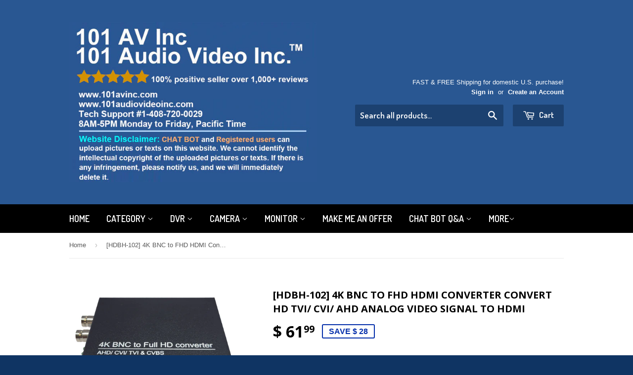

--- FILE ---
content_type: text/html; charset=utf-8
request_url: https://www.101audiovideoinc.com/products/ahdtvi-mi102-1
body_size: 29584
content:
<!doctype html>
<!--[if lt IE 7]><html class="no-js lt-ie9 lt-ie8 lt-ie7" lang="en"> <![endif]-->
<!--[if IE 7]><html class="no-js lt-ie9 lt-ie8" lang="en"> <![endif]-->
<!--[if IE 8]><html class="no-js lt-ie9" lang="en"> <![endif]-->
<!--[if IE 9 ]><html class="ie9 no-js"> <![endif]-->
<!--[if (gt IE 9)|!(IE)]><!--> <html class="no-touch no-js"> <!--<![endif]-->
<head>

  <!-- Global site tag (gtag.js) - Google Ads: 774843178 -->
<script async src="https://www.googletagmanager.com/gtag/js?id=AW-774843178"></script>
<script>
  window.dataLayer = window.dataLayer || [];
  function gtag(){dataLayer.push(arguments);}
  gtag('js', new Date());

  gtag('config', 'AW-774843178');
</script>

  
  <!-- Basic page needs ================================================== -->
  <meta charset="utf-8">
  <meta http-equiv="X-UA-Compatible" content="IE=edge,chrome=1">

  

  <!-- Title and description ================================================== -->
  <title>
  [HDBH-102] 4K BNC to FHD HDMI Converter Convert HD TVI/ CVI/ AHD Analo &ndash; 101AVInc.
  </title>

  
  <meta name="description" content="**PROMOTION NOW** Description: Overview Analog HD BNC-HDMI converter converts HD TVI/AHD/CVI &amp;amp; Composite Video signal from BNC to HDMI connector so that an Analog HD TVI/AHD/CVI/ Composite camera can connect to a HDMI monitor directly. This enables High Definition video feed from Analog HD TVI/AHD/CVI/Composite cam">
  

  <!-- Product meta ================================================== -->
  
  <meta property="og:type" content="product">
  <meta property="og:title" content="[HDBH-102] 4K BNC to FHD HDMI Converter Convert HD TVI/ CVI/ AHD Analog video signal to HDMI">
  
  <meta property="og:image" content="http://www.101audiovideoinc.com/cdn/shop/products/Picture4_grande.jpg?v=1642206458">
  <meta property="og:image:secure_url" content="https://www.101audiovideoinc.com/cdn/shop/products/Picture4_grande.jpg?v=1642206458">
  
  <meta property="og:image" content="http://www.101audiovideoinc.com/cdn/shop/products/BNCandHDMIOutput_grande.jpg?v=1642206458">
  <meta property="og:image:secure_url" content="https://www.101audiovideoinc.com/cdn/shop/products/BNCandHDMIOutput_grande.jpg?v=1642206458">
  
  <meta property="og:image" content="http://www.101audiovideoinc.com/cdn/shop/products/Interface_grande.jpg?v=1642206458">
  <meta property="og:image:secure_url" content="https://www.101audiovideoinc.com/cdn/shop/products/Interface_grande.jpg?v=1642206458">
  
  <meta property="og:price:amount" content="61.99">
  <meta property="og:price:currency" content="USD">


  <meta property="og:description" content="**PROMOTION NOW** Description: Overview Analog HD BNC-HDMI converter converts HD TVI/AHD/CVI &amp;amp; Composite Video signal from BNC to HDMI connector so that an Analog HD TVI/AHD/CVI/ Composite camera can connect to a HDMI monitor directly. This enables High Definition video feed from Analog HD TVI/AHD/CVI/Composite cam">

  <meta property="og:url" content="https://www.101audiovideoinc.com/products/ahdtvi-mi102-1">
  <meta property="og:site_name" content="101AVInc.">

  
  
  
  <meta name="twitter:site" content="@">


  <meta name="twitter:card" content="product">
  <meta name="twitter:title" content="[HDBH-102] 4K BNC to FHD HDMI Converter Convert HD TVI/ CVI/ AHD Analog video signal to HDMI">
  <meta name="twitter:description" content="**PROMOTION NOW** Description: Overview Analog HD BNC-HDMI converter converts HD TVI/AHD/CVI &amp;amp; Composite Video signal from BNC to HDMI connector so that an Analog HD TVI/AHD/CVI/ Composite camera can connect to a HDMI monitor directly. This enables High Definition video feed from Analog HD TVI/AHD/CVI/Composite camera to be viewed without going through a DVR first.   Feature Points: Converts Analog HD TVI/AHD/CVI &amp;amp; Composite Video signal from BNC to HDMI effectively TVI/AHD/CVI/CVBS Input (BNC) x 1 &amp;amp; Loop Out (BNC) x 1 Lossless real time non-compression conversion Supports Analog HD TVI/AHD/CVI/Composite V4.0 resolution: HD 720P @25/30/50/60 FPS, HD 1080P @25/30 FPS. 3MP @18/25/30 FPS,4MP @15/25/30 FPS, 5MP @12.5/15 FPS, 4K (8MP) @12.5/15 FPS HDMI output x1, V1.4b Coaxial cable impedance: 75 Ohm Plug and Play, no driver needed LED indicators for power and HD TVI/AHD/CVI/CVBS signal source sync. Fully enclosed">
  <meta name="twitter:image" content="https://www.101audiovideoinc.com/cdn/shop/products/Picture4_medium.jpg?v=1642206458">
  <meta name="twitter:image:width" content="240">
  <meta name="twitter:image:height" content="240">
  <meta name="twitter:label1" content="Price">
  <meta name="twitter:data1" content="$ 61.99 USD">
  
  <meta name="twitter:label2" content="Brand">
  <meta name="twitter:data2" content="L">
  



  <!-- Helpers ================================================== -->
  <link rel="canonical" href="https://www.101audiovideoinc.com/products/ahdtvi-mi102-1">
  <meta name="viewport" content="width=device-width,initial-scale=1">

  
  <!-- Ajaxify Cart Plugin ================================================== -->
  <link href="//www.101audiovideoinc.com/cdn/shop/t/15/assets/ajaxify.scss.css?v=140649924464081616531428963485" rel="stylesheet" type="text/css" media="all" />
  

  <!-- CSS ================================================== -->
  <link href="//www.101audiovideoinc.com/cdn/shop/t/15/assets/timber.scss.css?v=79188527129171854111756199108" rel="stylesheet" type="text/css" media="all" />
  

  
    
    
    <link href="//fonts.googleapis.com/css?family=Open+Sans:700" rel="stylesheet" type="text/css" media="all" />
  


  
    
    
    <link href="//fonts.googleapis.com/css?family=Dosis:600" rel="stylesheet" type="text/css" media="all" />
  



  <!-- Header hook for plugins ================================================== -->
  <script>window.performance && window.performance.mark && window.performance.mark('shopify.content_for_header.start');</script><meta id="shopify-digital-wallet" name="shopify-digital-wallet" content="/5916417/digital_wallets/dialog">
<meta name="shopify-checkout-api-token" content="a5f4ec72dc930ab9f910e3ba6850566a">
<meta id="in-context-paypal-metadata" data-shop-id="5916417" data-venmo-supported="false" data-environment="production" data-locale="en_US" data-paypal-v4="true" data-currency="USD">
<link rel="alternate" type="application/json+oembed" href="https://www.101audiovideoinc.com/products/ahdtvi-mi102-1.oembed">
<script async="async" src="/checkouts/internal/preloads.js?locale=en-US"></script>
<link rel="preconnect" href="https://shop.app" crossorigin="anonymous">
<script async="async" src="https://shop.app/checkouts/internal/preloads.js?locale=en-US&shop_id=5916417" crossorigin="anonymous"></script>
<script id="shopify-features" type="application/json">{"accessToken":"a5f4ec72dc930ab9f910e3ba6850566a","betas":["rich-media-storefront-analytics"],"domain":"www.101audiovideoinc.com","predictiveSearch":true,"shopId":5916417,"locale":"en"}</script>
<script>var Shopify = Shopify || {};
Shopify.shop = "101audiovideoinc.myshopify.com";
Shopify.locale = "en";
Shopify.currency = {"active":"USD","rate":"1.0"};
Shopify.country = "US";
Shopify.theme = {"name":"Supply","id":12451715,"schema_name":null,"schema_version":null,"theme_store_id":679,"role":"main"};
Shopify.theme.handle = "null";
Shopify.theme.style = {"id":null,"handle":null};
Shopify.cdnHost = "www.101audiovideoinc.com/cdn";
Shopify.routes = Shopify.routes || {};
Shopify.routes.root = "/";</script>
<script type="module">!function(o){(o.Shopify=o.Shopify||{}).modules=!0}(window);</script>
<script>!function(o){function n(){var o=[];function n(){o.push(Array.prototype.slice.apply(arguments))}return n.q=o,n}var t=o.Shopify=o.Shopify||{};t.loadFeatures=n(),t.autoloadFeatures=n()}(window);</script>
<script>
  window.ShopifyPay = window.ShopifyPay || {};
  window.ShopifyPay.apiHost = "shop.app\/pay";
  window.ShopifyPay.redirectState = null;
</script>
<script id="shop-js-analytics" type="application/json">{"pageType":"product"}</script>
<script defer="defer" async type="module" src="//www.101audiovideoinc.com/cdn/shopifycloud/shop-js/modules/v2/client.init-shop-cart-sync_BdyHc3Nr.en.esm.js"></script>
<script defer="defer" async type="module" src="//www.101audiovideoinc.com/cdn/shopifycloud/shop-js/modules/v2/chunk.common_Daul8nwZ.esm.js"></script>
<script type="module">
  await import("//www.101audiovideoinc.com/cdn/shopifycloud/shop-js/modules/v2/client.init-shop-cart-sync_BdyHc3Nr.en.esm.js");
await import("//www.101audiovideoinc.com/cdn/shopifycloud/shop-js/modules/v2/chunk.common_Daul8nwZ.esm.js");

  window.Shopify.SignInWithShop?.initShopCartSync?.({"fedCMEnabled":true,"windoidEnabled":true});

</script>
<script>
  window.Shopify = window.Shopify || {};
  if (!window.Shopify.featureAssets) window.Shopify.featureAssets = {};
  window.Shopify.featureAssets['shop-js'] = {"shop-cart-sync":["modules/v2/client.shop-cart-sync_QYOiDySF.en.esm.js","modules/v2/chunk.common_Daul8nwZ.esm.js"],"init-fed-cm":["modules/v2/client.init-fed-cm_DchLp9rc.en.esm.js","modules/v2/chunk.common_Daul8nwZ.esm.js"],"shop-button":["modules/v2/client.shop-button_OV7bAJc5.en.esm.js","modules/v2/chunk.common_Daul8nwZ.esm.js"],"init-windoid":["modules/v2/client.init-windoid_DwxFKQ8e.en.esm.js","modules/v2/chunk.common_Daul8nwZ.esm.js"],"shop-cash-offers":["modules/v2/client.shop-cash-offers_DWtL6Bq3.en.esm.js","modules/v2/chunk.common_Daul8nwZ.esm.js","modules/v2/chunk.modal_CQq8HTM6.esm.js"],"shop-toast-manager":["modules/v2/client.shop-toast-manager_CX9r1SjA.en.esm.js","modules/v2/chunk.common_Daul8nwZ.esm.js"],"init-shop-email-lookup-coordinator":["modules/v2/client.init-shop-email-lookup-coordinator_UhKnw74l.en.esm.js","modules/v2/chunk.common_Daul8nwZ.esm.js"],"pay-button":["modules/v2/client.pay-button_DzxNnLDY.en.esm.js","modules/v2/chunk.common_Daul8nwZ.esm.js"],"avatar":["modules/v2/client.avatar_BTnouDA3.en.esm.js"],"init-shop-cart-sync":["modules/v2/client.init-shop-cart-sync_BdyHc3Nr.en.esm.js","modules/v2/chunk.common_Daul8nwZ.esm.js"],"shop-login-button":["modules/v2/client.shop-login-button_D8B466_1.en.esm.js","modules/v2/chunk.common_Daul8nwZ.esm.js","modules/v2/chunk.modal_CQq8HTM6.esm.js"],"init-customer-accounts-sign-up":["modules/v2/client.init-customer-accounts-sign-up_C8fpPm4i.en.esm.js","modules/v2/client.shop-login-button_D8B466_1.en.esm.js","modules/v2/chunk.common_Daul8nwZ.esm.js","modules/v2/chunk.modal_CQq8HTM6.esm.js"],"init-shop-for-new-customer-accounts":["modules/v2/client.init-shop-for-new-customer-accounts_CVTO0Ztu.en.esm.js","modules/v2/client.shop-login-button_D8B466_1.en.esm.js","modules/v2/chunk.common_Daul8nwZ.esm.js","modules/v2/chunk.modal_CQq8HTM6.esm.js"],"init-customer-accounts":["modules/v2/client.init-customer-accounts_dRgKMfrE.en.esm.js","modules/v2/client.shop-login-button_D8B466_1.en.esm.js","modules/v2/chunk.common_Daul8nwZ.esm.js","modules/v2/chunk.modal_CQq8HTM6.esm.js"],"shop-follow-button":["modules/v2/client.shop-follow-button_CkZpjEct.en.esm.js","modules/v2/chunk.common_Daul8nwZ.esm.js","modules/v2/chunk.modal_CQq8HTM6.esm.js"],"lead-capture":["modules/v2/client.lead-capture_BntHBhfp.en.esm.js","modules/v2/chunk.common_Daul8nwZ.esm.js","modules/v2/chunk.modal_CQq8HTM6.esm.js"],"checkout-modal":["modules/v2/client.checkout-modal_CfxcYbTm.en.esm.js","modules/v2/chunk.common_Daul8nwZ.esm.js","modules/v2/chunk.modal_CQq8HTM6.esm.js"],"shop-login":["modules/v2/client.shop-login_Da4GZ2H6.en.esm.js","modules/v2/chunk.common_Daul8nwZ.esm.js","modules/v2/chunk.modal_CQq8HTM6.esm.js"],"payment-terms":["modules/v2/client.payment-terms_MV4M3zvL.en.esm.js","modules/v2/chunk.common_Daul8nwZ.esm.js","modules/v2/chunk.modal_CQq8HTM6.esm.js"]};
</script>
<script>(function() {
  var isLoaded = false;
  function asyncLoad() {
    if (isLoaded) return;
    isLoaded = true;
    var urls = ["https:\/\/cdn-stamped-io.azureedge.net\/files\/shopify.v2.min.js?shop=101audiovideoinc.myshopify.com","https:\/\/w1.trybeans.com\/assets\/static\/js\/lib\/1.1\/shopify.beans.js?shop=101audiovideoinc.myshopify.com","https:\/\/cdn.hextom.com\/js\/quickannouncementbar.js?shop=101audiovideoinc.myshopify.com","https:\/\/a.mailmunch.co\/widgets\/site-529355-127ed920e2c1f1138248f93ae652daa9dd42a402.js?shop=101audiovideoinc.myshopify.com"];
    for (var i = 0; i < urls.length; i++) {
      var s = document.createElement('script');
      s.type = 'text/javascript';
      s.async = true;
      s.src = urls[i];
      var x = document.getElementsByTagName('script')[0];
      x.parentNode.insertBefore(s, x);
    }
  };
  if(window.attachEvent) {
    window.attachEvent('onload', asyncLoad);
  } else {
    window.addEventListener('load', asyncLoad, false);
  }
})();</script>
<script id="__st">var __st={"a":5916417,"offset":-28800,"reqid":"08b4e305-1456-489b-a271-dc8eaa87dab0-1768946745","pageurl":"www.101audiovideoinc.com\/products\/ahdtvi-mi102-1","u":"9f74edab5ca0","p":"product","rtyp":"product","rid":8186958726};</script>
<script>window.ShopifyPaypalV4VisibilityTracking = true;</script>
<script id="captcha-bootstrap">!function(){'use strict';const t='contact',e='account',n='new_comment',o=[[t,t],['blogs',n],['comments',n],[t,'customer']],c=[[e,'customer_login'],[e,'guest_login'],[e,'recover_customer_password'],[e,'create_customer']],r=t=>t.map((([t,e])=>`form[action*='/${t}']:not([data-nocaptcha='true']) input[name='form_type'][value='${e}']`)).join(','),a=t=>()=>t?[...document.querySelectorAll(t)].map((t=>t.form)):[];function s(){const t=[...o],e=r(t);return a(e)}const i='password',u='form_key',d=['recaptcha-v3-token','g-recaptcha-response','h-captcha-response',i],f=()=>{try{return window.sessionStorage}catch{return}},m='__shopify_v',_=t=>t.elements[u];function p(t,e,n=!1){try{const o=window.sessionStorage,c=JSON.parse(o.getItem(e)),{data:r}=function(t){const{data:e,action:n}=t;return t[m]||n?{data:e,action:n}:{data:t,action:n}}(c);for(const[e,n]of Object.entries(r))t.elements[e]&&(t.elements[e].value=n);n&&o.removeItem(e)}catch(o){console.error('form repopulation failed',{error:o})}}const l='form_type',E='cptcha';function T(t){t.dataset[E]=!0}const w=window,h=w.document,L='Shopify',v='ce_forms',y='captcha';let A=!1;((t,e)=>{const n=(g='f06e6c50-85a8-45c8-87d0-21a2b65856fe',I='https://cdn.shopify.com/shopifycloud/storefront-forms-hcaptcha/ce_storefront_forms_captcha_hcaptcha.v1.5.2.iife.js',D={infoText:'Protected by hCaptcha',privacyText:'Privacy',termsText:'Terms'},(t,e,n)=>{const o=w[L][v],c=o.bindForm;if(c)return c(t,g,e,D).then(n);var r;o.q.push([[t,g,e,D],n]),r=I,A||(h.body.append(Object.assign(h.createElement('script'),{id:'captcha-provider',async:!0,src:r})),A=!0)});var g,I,D;w[L]=w[L]||{},w[L][v]=w[L][v]||{},w[L][v].q=[],w[L][y]=w[L][y]||{},w[L][y].protect=function(t,e){n(t,void 0,e),T(t)},Object.freeze(w[L][y]),function(t,e,n,w,h,L){const[v,y,A,g]=function(t,e,n){const i=e?o:[],u=t?c:[],d=[...i,...u],f=r(d),m=r(i),_=r(d.filter((([t,e])=>n.includes(e))));return[a(f),a(m),a(_),s()]}(w,h,L),I=t=>{const e=t.target;return e instanceof HTMLFormElement?e:e&&e.form},D=t=>v().includes(t);t.addEventListener('submit',(t=>{const e=I(t);if(!e)return;const n=D(e)&&!e.dataset.hcaptchaBound&&!e.dataset.recaptchaBound,o=_(e),c=g().includes(e)&&(!o||!o.value);(n||c)&&t.preventDefault(),c&&!n&&(function(t){try{if(!f())return;!function(t){const e=f();if(!e)return;const n=_(t);if(!n)return;const o=n.value;o&&e.removeItem(o)}(t);const e=Array.from(Array(32),(()=>Math.random().toString(36)[2])).join('');!function(t,e){_(t)||t.append(Object.assign(document.createElement('input'),{type:'hidden',name:u})),t.elements[u].value=e}(t,e),function(t,e){const n=f();if(!n)return;const o=[...t.querySelectorAll(`input[type='${i}']`)].map((({name:t})=>t)),c=[...d,...o],r={};for(const[a,s]of new FormData(t).entries())c.includes(a)||(r[a]=s);n.setItem(e,JSON.stringify({[m]:1,action:t.action,data:r}))}(t,e)}catch(e){console.error('failed to persist form',e)}}(e),e.submit())}));const S=(t,e)=>{t&&!t.dataset[E]&&(n(t,e.some((e=>e===t))),T(t))};for(const o of['focusin','change'])t.addEventListener(o,(t=>{const e=I(t);D(e)&&S(e,y())}));const B=e.get('form_key'),M=e.get(l),P=B&&M;t.addEventListener('DOMContentLoaded',(()=>{const t=y();if(P)for(const e of t)e.elements[l].value===M&&p(e,B);[...new Set([...A(),...v().filter((t=>'true'===t.dataset.shopifyCaptcha))])].forEach((e=>S(e,t)))}))}(h,new URLSearchParams(w.location.search),n,t,e,['guest_login'])})(!0,!0)}();</script>
<script integrity="sha256-4kQ18oKyAcykRKYeNunJcIwy7WH5gtpwJnB7kiuLZ1E=" data-source-attribution="shopify.loadfeatures" defer="defer" src="//www.101audiovideoinc.com/cdn/shopifycloud/storefront/assets/storefront/load_feature-a0a9edcb.js" crossorigin="anonymous"></script>
<script crossorigin="anonymous" defer="defer" src="//www.101audiovideoinc.com/cdn/shopifycloud/storefront/assets/shopify_pay/storefront-65b4c6d7.js?v=20250812"></script>
<script data-source-attribution="shopify.dynamic_checkout.dynamic.init">var Shopify=Shopify||{};Shopify.PaymentButton=Shopify.PaymentButton||{isStorefrontPortableWallets:!0,init:function(){window.Shopify.PaymentButton.init=function(){};var t=document.createElement("script");t.src="https://www.101audiovideoinc.com/cdn/shopifycloud/portable-wallets/latest/portable-wallets.en.js",t.type="module",document.head.appendChild(t)}};
</script>
<script data-source-attribution="shopify.dynamic_checkout.buyer_consent">
  function portableWalletsHideBuyerConsent(e){var t=document.getElementById("shopify-buyer-consent"),n=document.getElementById("shopify-subscription-policy-button");t&&n&&(t.classList.add("hidden"),t.setAttribute("aria-hidden","true"),n.removeEventListener("click",e))}function portableWalletsShowBuyerConsent(e){var t=document.getElementById("shopify-buyer-consent"),n=document.getElementById("shopify-subscription-policy-button");t&&n&&(t.classList.remove("hidden"),t.removeAttribute("aria-hidden"),n.addEventListener("click",e))}window.Shopify?.PaymentButton&&(window.Shopify.PaymentButton.hideBuyerConsent=portableWalletsHideBuyerConsent,window.Shopify.PaymentButton.showBuyerConsent=portableWalletsShowBuyerConsent);
</script>
<script data-source-attribution="shopify.dynamic_checkout.cart.bootstrap">document.addEventListener("DOMContentLoaded",(function(){function t(){return document.querySelector("shopify-accelerated-checkout-cart, shopify-accelerated-checkout")}if(t())Shopify.PaymentButton.init();else{new MutationObserver((function(e,n){t()&&(Shopify.PaymentButton.init(),n.disconnect())})).observe(document.body,{childList:!0,subtree:!0})}}));
</script>
<link id="shopify-accelerated-checkout-styles" rel="stylesheet" media="screen" href="https://www.101audiovideoinc.com/cdn/shopifycloud/portable-wallets/latest/accelerated-checkout-backwards-compat.css" crossorigin="anonymous">
<style id="shopify-accelerated-checkout-cart">
        #shopify-buyer-consent {
  margin-top: 1em;
  display: inline-block;
  width: 100%;
}

#shopify-buyer-consent.hidden {
  display: none;
}

#shopify-subscription-policy-button {
  background: none;
  border: none;
  padding: 0;
  text-decoration: underline;
  font-size: inherit;
  cursor: pointer;
}

#shopify-subscription-policy-button::before {
  box-shadow: none;
}

      </style>

<script>window.performance && window.performance.mark && window.performance.mark('shopify.content_for_header.end');</script>

  


  

<!--[if lt IE 9]>
<script src="//html5shiv.googlecode.com/svn/trunk/html5.js" type="text/javascript"></script>
<script src="//www.101audiovideoinc.com/cdn/shop/t/15/assets/respond.min.js?v=52248677837542619231428963483" type="text/javascript"></script>
<link href="//www.101audiovideoinc.com/cdn/shop/t/15/assets/respond-proxy.html" id="respond-proxy" rel="respond-proxy" />
<link href="//www.101audiovideoinc.com/search?q=a1902b6496eb2e63628d10eb91eee106" id="respond-redirect" rel="respond-redirect" />
<script src="//www.101audiovideoinc.com/search?q=a1902b6496eb2e63628d10eb91eee106" type="text/javascript"></script>
<![endif]-->


  
  

  <script src="//ajax.googleapis.com/ajax/libs/jquery/1.11.0/jquery.min.js" type="text/javascript"></script>
  <script src="//www.101audiovideoinc.com/cdn/shop/t/15/assets/modernizr.min.js?v=26620055551102246001428963483" type="text/javascript"></script>

<!-- BEGIN app block: shopify://apps/judge-me-reviews/blocks/judgeme_core/61ccd3b1-a9f2-4160-9fe9-4fec8413e5d8 --><!-- Start of Judge.me Core -->






<link rel="dns-prefetch" href="https://cdnwidget.judge.me">
<link rel="dns-prefetch" href="https://cdn.judge.me">
<link rel="dns-prefetch" href="https://cdn1.judge.me">
<link rel="dns-prefetch" href="https://api.judge.me">

<script data-cfasync='false' class='jdgm-settings-script'>window.jdgmSettings={"pagination":5,"disable_web_reviews":false,"badge_no_review_text":"No reviews","badge_n_reviews_text":"{{ n }} review/reviews","badge_star_color":"#E2B714","hide_badge_preview_if_no_reviews":true,"badge_hide_text":false,"enforce_center_preview_badge":false,"widget_title":"Customer Reviews","widget_open_form_text":"Write a review","widget_close_form_text":"Cancel review","widget_refresh_page_text":"Refresh page","widget_summary_text":"Based on {{ number_of_reviews }} review/reviews","widget_no_review_text":"Be the first to write a review","widget_name_field_text":"Display name","widget_verified_name_field_text":"Verified Name (public)","widget_name_placeholder_text":"Display name","widget_required_field_error_text":"This field is required.","widget_email_field_text":"Email address","widget_verified_email_field_text":"Verified Email (private, can not be edited)","widget_email_placeholder_text":"Your email address","widget_email_field_error_text":"Please enter a valid email address.","widget_rating_field_text":"Rating","widget_review_title_field_text":"Review Title","widget_review_title_placeholder_text":"Give your review a title","widget_review_body_field_text":"Review content","widget_review_body_placeholder_text":"Start writing here...","widget_pictures_field_text":"Picture/Video (optional)","widget_submit_review_text":"Submit Review","widget_submit_verified_review_text":"Submit Verified Review","widget_submit_success_msg_with_auto_publish":"Thank you! Please refresh the page in a few moments to see your review. You can remove or edit your review by logging into \u003ca href='https://judge.me/login' target='_blank' rel='nofollow noopener'\u003eJudge.me\u003c/a\u003e","widget_submit_success_msg_no_auto_publish":"Thank you! Your review will be published as soon as it is approved by the shop admin. You can remove or edit your review by logging into \u003ca href='https://judge.me/login' target='_blank' rel='nofollow noopener'\u003eJudge.me\u003c/a\u003e","widget_show_default_reviews_out_of_total_text":"Showing {{ n_reviews_shown }} out of {{ n_reviews }} reviews.","widget_show_all_link_text":"Show all","widget_show_less_link_text":"Show less","widget_author_said_text":"{{ reviewer_name }} said:","widget_days_text":"{{ n }} days ago","widget_weeks_text":"{{ n }} week/weeks ago","widget_months_text":"{{ n }} month/months ago","widget_years_text":"{{ n }} year/years ago","widget_yesterday_text":"Yesterday","widget_today_text":"Today","widget_replied_text":"\u003e\u003e {{ shop_name }} replied:","widget_read_more_text":"Read more","widget_reviewer_name_as_initial":"","widget_rating_filter_color":"#fbcd0a","widget_rating_filter_see_all_text":"See all reviews","widget_sorting_most_recent_text":"Most Recent","widget_sorting_highest_rating_text":"Highest Rating","widget_sorting_lowest_rating_text":"Lowest Rating","widget_sorting_with_pictures_text":"Only Pictures","widget_sorting_most_helpful_text":"Most Helpful","widget_open_question_form_text":"Ask a question","widget_reviews_subtab_text":"Reviews","widget_questions_subtab_text":"Questions","widget_question_label_text":"Question","widget_answer_label_text":"Answer","widget_question_placeholder_text":"Write your question here","widget_submit_question_text":"Submit Question","widget_question_submit_success_text":"Thank you for your question! We will notify you once it gets answered.","widget_star_color":"#E2B714","verified_badge_text":"Verified","verified_badge_bg_color":"","verified_badge_text_color":"","verified_badge_placement":"left-of-reviewer-name","widget_review_max_height":"","widget_hide_border":false,"widget_social_share":false,"widget_thumb":false,"widget_review_location_show":false,"widget_location_format":"","all_reviews_include_out_of_store_products":true,"all_reviews_out_of_store_text":"(out of store)","all_reviews_pagination":100,"all_reviews_product_name_prefix_text":"about","enable_review_pictures":true,"enable_question_anwser":false,"widget_theme":"default","review_date_format":"mm/dd/yyyy","default_sort_method":"most-recent","widget_product_reviews_subtab_text":"Product Reviews","widget_shop_reviews_subtab_text":"Shop Reviews","widget_other_products_reviews_text":"Reviews for other products","widget_store_reviews_subtab_text":"Store reviews","widget_no_store_reviews_text":"This store hasn't received any reviews yet","widget_web_restriction_product_reviews_text":"This product hasn't received any reviews yet","widget_no_items_text":"No items found","widget_show_more_text":"Show more","widget_write_a_store_review_text":"Write a Store Review","widget_other_languages_heading":"Reviews in Other Languages","widget_translate_review_text":"Translate review to {{ language }}","widget_translating_review_text":"Translating...","widget_show_original_translation_text":"Show original ({{ language }})","widget_translate_review_failed_text":"Review couldn't be translated.","widget_translate_review_retry_text":"Retry","widget_translate_review_try_again_later_text":"Try again later","show_product_url_for_grouped_product":false,"widget_sorting_pictures_first_text":"Pictures First","show_pictures_on_all_rev_page_mobile":false,"show_pictures_on_all_rev_page_desktop":false,"floating_tab_hide_mobile_install_preference":false,"floating_tab_button_name":"★ Reviews","floating_tab_title":"Let customers speak for us","floating_tab_button_color":"","floating_tab_button_background_color":"","floating_tab_url":"","floating_tab_url_enabled":false,"floating_tab_tab_style":"text","all_reviews_text_badge_text":"Customers rate us {{ shop.metafields.judgeme.all_reviews_rating | round: 1 }}/5 based on {{ shop.metafields.judgeme.all_reviews_count }} reviews.","all_reviews_text_badge_text_branded_style":"{{ shop.metafields.judgeme.all_reviews_rating | round: 1 }} out of 5 stars based on {{ shop.metafields.judgeme.all_reviews_count }} reviews","is_all_reviews_text_badge_a_link":false,"show_stars_for_all_reviews_text_badge":false,"all_reviews_text_badge_url":"","all_reviews_text_style":"branded","all_reviews_text_color_style":"judgeme_brand_color","all_reviews_text_color":"#108474","all_reviews_text_show_jm_brand":true,"featured_carousel_show_header":true,"featured_carousel_title":"Let customers speak for us","testimonials_carousel_title":"Customers are saying","videos_carousel_title":"Real customer stories","cards_carousel_title":"Customers are saying","featured_carousel_count_text":"from {{ n }} reviews","featured_carousel_add_link_to_all_reviews_page":false,"featured_carousel_url":"","featured_carousel_show_images":true,"featured_carousel_autoslide_interval":5,"featured_carousel_arrows_on_the_sides":false,"featured_carousel_height":250,"featured_carousel_width":80,"featured_carousel_image_size":0,"featured_carousel_image_height":250,"featured_carousel_arrow_color":"#eeeeee","verified_count_badge_style":"branded","verified_count_badge_orientation":"horizontal","verified_count_badge_color_style":"judgeme_brand_color","verified_count_badge_color":"#108474","is_verified_count_badge_a_link":false,"verified_count_badge_url":"","verified_count_badge_show_jm_brand":true,"widget_rating_preset_default":5,"widget_first_sub_tab":"product-reviews","widget_show_histogram":true,"widget_histogram_use_custom_color":false,"widget_pagination_use_custom_color":false,"widget_star_use_custom_color":false,"widget_verified_badge_use_custom_color":false,"widget_write_review_use_custom_color":false,"picture_reminder_submit_button":"Upload Pictures","enable_review_videos":false,"mute_video_by_default":false,"widget_sorting_videos_first_text":"Videos First","widget_review_pending_text":"Pending","featured_carousel_items_for_large_screen":3,"social_share_options_order":"Facebook,Twitter","remove_microdata_snippet":false,"disable_json_ld":false,"enable_json_ld_products":false,"preview_badge_show_question_text":false,"preview_badge_no_question_text":"No questions","preview_badge_n_question_text":"{{ number_of_questions }} question/questions","qa_badge_show_icon":false,"qa_badge_position":"same-row","remove_judgeme_branding":false,"widget_add_search_bar":false,"widget_search_bar_placeholder":"Search","widget_sorting_verified_only_text":"Verified only","featured_carousel_theme":"default","featured_carousel_show_rating":true,"featured_carousel_show_title":true,"featured_carousel_show_body":true,"featured_carousel_show_date":false,"featured_carousel_show_reviewer":true,"featured_carousel_show_product":false,"featured_carousel_header_background_color":"#108474","featured_carousel_header_text_color":"#ffffff","featured_carousel_name_product_separator":"reviewed","featured_carousel_full_star_background":"#108474","featured_carousel_empty_star_background":"#dadada","featured_carousel_vertical_theme_background":"#f9fafb","featured_carousel_verified_badge_enable":true,"featured_carousel_verified_badge_color":"#108474","featured_carousel_border_style":"round","featured_carousel_review_line_length_limit":3,"featured_carousel_more_reviews_button_text":"Read more reviews","featured_carousel_view_product_button_text":"View product","all_reviews_page_load_reviews_on":"scroll","all_reviews_page_load_more_text":"Load More Reviews","disable_fb_tab_reviews":false,"enable_ajax_cdn_cache":false,"widget_advanced_speed_features":5,"widget_public_name_text":"displayed publicly like","default_reviewer_name":"John Smith","default_reviewer_name_has_non_latin":true,"widget_reviewer_anonymous":"Anonymous","medals_widget_title":"Judge.me Review Medals","medals_widget_background_color":"#f9fafb","medals_widget_position":"footer_all_pages","medals_widget_border_color":"#f9fafb","medals_widget_verified_text_position":"left","medals_widget_use_monochromatic_version":false,"medals_widget_elements_color":"#108474","show_reviewer_avatar":true,"widget_invalid_yt_video_url_error_text":"Not a YouTube video URL","widget_max_length_field_error_text":"Please enter no more than {0} characters.","widget_show_country_flag":false,"widget_show_collected_via_shop_app":true,"widget_verified_by_shop_badge_style":"light","widget_verified_by_shop_text":"Verified by Shop","widget_show_photo_gallery":false,"widget_load_with_code_splitting":true,"widget_ugc_install_preference":false,"widget_ugc_title":"Made by us, Shared by you","widget_ugc_subtitle":"Tag us to see your picture featured in our page","widget_ugc_arrows_color":"#ffffff","widget_ugc_primary_button_text":"Buy Now","widget_ugc_primary_button_background_color":"#108474","widget_ugc_primary_button_text_color":"#ffffff","widget_ugc_primary_button_border_width":"0","widget_ugc_primary_button_border_style":"none","widget_ugc_primary_button_border_color":"#108474","widget_ugc_primary_button_border_radius":"25","widget_ugc_secondary_button_text":"Load More","widget_ugc_secondary_button_background_color":"#ffffff","widget_ugc_secondary_button_text_color":"#108474","widget_ugc_secondary_button_border_width":"2","widget_ugc_secondary_button_border_style":"solid","widget_ugc_secondary_button_border_color":"#108474","widget_ugc_secondary_button_border_radius":"25","widget_ugc_reviews_button_text":"View Reviews","widget_ugc_reviews_button_background_color":"#ffffff","widget_ugc_reviews_button_text_color":"#108474","widget_ugc_reviews_button_border_width":"2","widget_ugc_reviews_button_border_style":"solid","widget_ugc_reviews_button_border_color":"#108474","widget_ugc_reviews_button_border_radius":"25","widget_ugc_reviews_button_link_to":"judgeme-reviews-page","widget_ugc_show_post_date":true,"widget_ugc_max_width":"800","widget_rating_metafield_value_type":true,"widget_primary_color":"#E2B714","widget_enable_secondary_color":false,"widget_secondary_color":"#edf5f5","widget_summary_average_rating_text":"{{ average_rating }} out of 5","widget_media_grid_title":"Customer photos \u0026 videos","widget_media_grid_see_more_text":"See more","widget_round_style":false,"widget_show_product_medals":true,"widget_verified_by_judgeme_text":"Verified by Judge.me","widget_show_store_medals":true,"widget_verified_by_judgeme_text_in_store_medals":"Verified by Judge.me","widget_media_field_exceed_quantity_message":"Sorry, we can only accept {{ max_media }} for one review.","widget_media_field_exceed_limit_message":"{{ file_name }} is too large, please select a {{ media_type }} less than {{ size_limit }}MB.","widget_review_submitted_text":"Review Submitted!","widget_question_submitted_text":"Question Submitted!","widget_close_form_text_question":"Cancel","widget_write_your_answer_here_text":"Write your answer here","widget_enabled_branded_link":true,"widget_show_collected_by_judgeme":true,"widget_reviewer_name_color":"","widget_write_review_text_color":"","widget_write_review_bg_color":"","widget_collected_by_judgeme_text":"collected by Judge.me","widget_pagination_type":"standard","widget_load_more_text":"Load More","widget_load_more_color":"#108474","widget_full_review_text":"Full Review","widget_read_more_reviews_text":"Read More Reviews","widget_read_questions_text":"Read Questions","widget_questions_and_answers_text":"Questions \u0026 Answers","widget_verified_by_text":"Verified by","widget_verified_text":"Verified","widget_number_of_reviews_text":"{{ number_of_reviews }} reviews","widget_back_button_text":"Back","widget_next_button_text":"Next","widget_custom_forms_filter_button":"Filters","custom_forms_style":"horizontal","widget_show_review_information":false,"how_reviews_are_collected":"How reviews are collected?","widget_show_review_keywords":false,"widget_gdpr_statement":"How we use your data: We'll only contact you about the review you left, and only if necessary. By submitting your review, you agree to Judge.me's \u003ca href='https://judge.me/terms' target='_blank' rel='nofollow noopener'\u003eterms\u003c/a\u003e, \u003ca href='https://judge.me/privacy' target='_blank' rel='nofollow noopener'\u003eprivacy\u003c/a\u003e and \u003ca href='https://judge.me/content-policy' target='_blank' rel='nofollow noopener'\u003econtent\u003c/a\u003e policies.","widget_multilingual_sorting_enabled":false,"widget_translate_review_content_enabled":false,"widget_translate_review_content_method":"manual","popup_widget_review_selection":"automatically_with_pictures","popup_widget_round_border_style":true,"popup_widget_show_title":true,"popup_widget_show_body":true,"popup_widget_show_reviewer":false,"popup_widget_show_product":true,"popup_widget_show_pictures":true,"popup_widget_use_review_picture":true,"popup_widget_show_on_home_page":true,"popup_widget_show_on_product_page":true,"popup_widget_show_on_collection_page":true,"popup_widget_show_on_cart_page":true,"popup_widget_position":"bottom_left","popup_widget_first_review_delay":5,"popup_widget_duration":5,"popup_widget_interval":5,"popup_widget_review_count":5,"popup_widget_hide_on_mobile":true,"review_snippet_widget_round_border_style":true,"review_snippet_widget_card_color":"#FFFFFF","review_snippet_widget_slider_arrows_background_color":"#FFFFFF","review_snippet_widget_slider_arrows_color":"#000000","review_snippet_widget_star_color":"#108474","show_product_variant":false,"all_reviews_product_variant_label_text":"Variant: ","widget_show_verified_branding":true,"widget_ai_summary_title":"Customers say","widget_ai_summary_disclaimer":"AI-powered review summary based on recent customer reviews","widget_show_ai_summary":false,"widget_show_ai_summary_bg":false,"widget_show_review_title_input":true,"redirect_reviewers_invited_via_email":"review_widget","request_store_review_after_product_review":true,"request_review_other_products_in_order":true,"review_form_color_scheme":"default","review_form_corner_style":"square","review_form_star_color":{},"review_form_text_color":"#333333","review_form_background_color":"#ffffff","review_form_field_background_color":"#fafafa","review_form_button_color":{},"review_form_button_text_color":"#ffffff","review_form_modal_overlay_color":"#000000","review_content_screen_title_text":"How would you rate this product?","review_content_introduction_text":"We would love it if you would share a bit about your experience.","store_review_form_title_text":"How would you rate this store?","store_review_form_introduction_text":"We would love it if you would share a bit about your experience.","show_review_guidance_text":true,"one_star_review_guidance_text":"Poor","five_star_review_guidance_text":"Great","customer_information_screen_title_text":"About you","customer_information_introduction_text":"Please tell us more about you.","custom_questions_screen_title_text":"Your experience in more detail","custom_questions_introduction_text":"Here are a few questions to help us understand more about your experience.","review_submitted_screen_title_text":"Thanks for your review!","review_submitted_screen_thank_you_text":"We are processing it and it will appear on the store soon.","review_submitted_screen_email_verification_text":"Please confirm your email by clicking the link we just sent you. This helps us keep reviews authentic.","review_submitted_request_store_review_text":"Would you like to share your experience of shopping with us?","review_submitted_review_other_products_text":"Would you like to review these products?","store_review_screen_title_text":"Would you like to share your experience of shopping with us?","store_review_introduction_text":"We value your feedback and use it to improve. Please share any thoughts or suggestions you have.","reviewer_media_screen_title_picture_text":"Share a picture","reviewer_media_introduction_picture_text":"Upload a photo to support your review.","reviewer_media_screen_title_video_text":"Share a video","reviewer_media_introduction_video_text":"Upload a video to support your review.","reviewer_media_screen_title_picture_or_video_text":"Share a picture or video","reviewer_media_introduction_picture_or_video_text":"Upload a photo or video to support your review.","reviewer_media_youtube_url_text":"Paste your Youtube URL here","advanced_settings_next_step_button_text":"Next","advanced_settings_close_review_button_text":"Close","modal_write_review_flow":false,"write_review_flow_required_text":"Required","write_review_flow_privacy_message_text":"We respect your privacy.","write_review_flow_anonymous_text":"Post review as anonymous","write_review_flow_visibility_text":"This won't be visible to other customers.","write_review_flow_multiple_selection_help_text":"Select as many as you like","write_review_flow_single_selection_help_text":"Select one option","write_review_flow_required_field_error_text":"This field is required","write_review_flow_invalid_email_error_text":"Please enter a valid email address","write_review_flow_max_length_error_text":"Max. {{ max_length }} characters.","write_review_flow_media_upload_text":"\u003cb\u003eClick to upload\u003c/b\u003e or drag and drop","write_review_flow_gdpr_statement":"We'll only contact you about your review if necessary. By submitting your review, you agree to our \u003ca href='https://judge.me/terms' target='_blank' rel='nofollow noopener'\u003eterms and conditions\u003c/a\u003e and \u003ca href='https://judge.me/privacy' target='_blank' rel='nofollow noopener'\u003eprivacy policy\u003c/a\u003e.","rating_only_reviews_enabled":false,"show_negative_reviews_help_screen":false,"new_review_flow_help_screen_rating_threshold":3,"negative_review_resolution_screen_title_text":"Tell us more","negative_review_resolution_text":"Your experience matters to us. If there were issues with your purchase, we're here to help. Feel free to reach out to us, we'd love the opportunity to make things right.","negative_review_resolution_button_text":"Contact us","negative_review_resolution_proceed_with_review_text":"Leave a review","negative_review_resolution_subject":"Issue with purchase from {{ shop_name }}.{{ order_name }}","preview_badge_collection_page_install_status":false,"widget_review_custom_css":"","preview_badge_custom_css":"","preview_badge_stars_count":"5-stars","featured_carousel_custom_css":"","floating_tab_custom_css":"","all_reviews_widget_custom_css":"","medals_widget_custom_css":"","verified_badge_custom_css":"","all_reviews_text_custom_css":"","transparency_badges_collected_via_store_invite":false,"transparency_badges_from_another_provider":false,"transparency_badges_collected_from_store_visitor":false,"transparency_badges_collected_by_verified_review_provider":false,"transparency_badges_earned_reward":false,"transparency_badges_collected_via_store_invite_text":"Review collected via store invitation","transparency_badges_from_another_provider_text":"Review collected from another provider","transparency_badges_collected_from_store_visitor_text":"Review collected from a store visitor","transparency_badges_written_in_google_text":"Review written in Google","transparency_badges_written_in_etsy_text":"Review written in Etsy","transparency_badges_written_in_shop_app_text":"Review written in Shop App","transparency_badges_earned_reward_text":"Review earned a reward for future purchase","product_review_widget_per_page":10,"widget_store_review_label_text":"Review about the store","checkout_comment_extension_title_on_product_page":"Customer Comments","checkout_comment_extension_num_latest_comment_show":5,"checkout_comment_extension_format":"name_and_timestamp","checkout_comment_customer_name":"last_initial","checkout_comment_comment_notification":true,"preview_badge_collection_page_install_preference":false,"preview_badge_home_page_install_preference":false,"preview_badge_product_page_install_preference":false,"review_widget_install_preference":"","review_carousel_install_preference":false,"floating_reviews_tab_install_preference":"none","verified_reviews_count_badge_install_preference":false,"all_reviews_text_install_preference":false,"review_widget_best_location":false,"judgeme_medals_install_preference":false,"review_widget_revamp_enabled":false,"review_widget_qna_enabled":false,"review_widget_header_theme":"minimal","review_widget_widget_title_enabled":true,"review_widget_header_text_size":"medium","review_widget_header_text_weight":"regular","review_widget_average_rating_style":"compact","review_widget_bar_chart_enabled":true,"review_widget_bar_chart_type":"numbers","review_widget_bar_chart_style":"standard","review_widget_expanded_media_gallery_enabled":false,"review_widget_reviews_section_theme":"standard","review_widget_image_style":"thumbnails","review_widget_review_image_ratio":"square","review_widget_stars_size":"medium","review_widget_verified_badge":"standard_text","review_widget_review_title_text_size":"medium","review_widget_review_text_size":"medium","review_widget_review_text_length":"medium","review_widget_number_of_columns_desktop":3,"review_widget_carousel_transition_speed":5,"review_widget_custom_questions_answers_display":"always","review_widget_button_text_color":"#FFFFFF","review_widget_text_color":"#000000","review_widget_lighter_text_color":"#7B7B7B","review_widget_corner_styling":"soft","review_widget_review_word_singular":"review","review_widget_review_word_plural":"reviews","review_widget_voting_label":"Helpful?","review_widget_shop_reply_label":"Reply from {{ shop_name }}:","review_widget_filters_title":"Filters","qna_widget_question_word_singular":"Question","qna_widget_question_word_plural":"Questions","qna_widget_answer_reply_label":"Answer from {{ answerer_name }}:","qna_content_screen_title_text":"Ask a question about this product","qna_widget_question_required_field_error_text":"Please enter your question.","qna_widget_flow_gdpr_statement":"We'll only contact you about your question if necessary. By submitting your question, you agree to our \u003ca href='https://judge.me/terms' target='_blank' rel='nofollow noopener'\u003eterms and conditions\u003c/a\u003e and \u003ca href='https://judge.me/privacy' target='_blank' rel='nofollow noopener'\u003eprivacy policy\u003c/a\u003e.","qna_widget_question_submitted_text":"Thanks for your question!","qna_widget_close_form_text_question":"Close","qna_widget_question_submit_success_text":"We’ll notify you by email when your question is answered.","all_reviews_widget_v2025_enabled":false,"all_reviews_widget_v2025_header_theme":"default","all_reviews_widget_v2025_widget_title_enabled":true,"all_reviews_widget_v2025_header_text_size":"medium","all_reviews_widget_v2025_header_text_weight":"regular","all_reviews_widget_v2025_average_rating_style":"compact","all_reviews_widget_v2025_bar_chart_enabled":true,"all_reviews_widget_v2025_bar_chart_type":"numbers","all_reviews_widget_v2025_bar_chart_style":"standard","all_reviews_widget_v2025_expanded_media_gallery_enabled":false,"all_reviews_widget_v2025_show_store_medals":true,"all_reviews_widget_v2025_show_photo_gallery":true,"all_reviews_widget_v2025_show_review_keywords":false,"all_reviews_widget_v2025_show_ai_summary":false,"all_reviews_widget_v2025_show_ai_summary_bg":false,"all_reviews_widget_v2025_add_search_bar":false,"all_reviews_widget_v2025_default_sort_method":"most-recent","all_reviews_widget_v2025_reviews_per_page":10,"all_reviews_widget_v2025_reviews_section_theme":"default","all_reviews_widget_v2025_image_style":"thumbnails","all_reviews_widget_v2025_review_image_ratio":"square","all_reviews_widget_v2025_stars_size":"medium","all_reviews_widget_v2025_verified_badge":"bold_badge","all_reviews_widget_v2025_review_title_text_size":"medium","all_reviews_widget_v2025_review_text_size":"medium","all_reviews_widget_v2025_review_text_length":"medium","all_reviews_widget_v2025_number_of_columns_desktop":3,"all_reviews_widget_v2025_carousel_transition_speed":5,"all_reviews_widget_v2025_custom_questions_answers_display":"always","all_reviews_widget_v2025_show_product_variant":false,"all_reviews_widget_v2025_show_reviewer_avatar":true,"all_reviews_widget_v2025_reviewer_name_as_initial":"","all_reviews_widget_v2025_review_location_show":false,"all_reviews_widget_v2025_location_format":"","all_reviews_widget_v2025_show_country_flag":false,"all_reviews_widget_v2025_verified_by_shop_badge_style":"light","all_reviews_widget_v2025_social_share":false,"all_reviews_widget_v2025_social_share_options_order":"Facebook,Twitter,LinkedIn,Pinterest","all_reviews_widget_v2025_pagination_type":"standard","all_reviews_widget_v2025_button_text_color":"#FFFFFF","all_reviews_widget_v2025_text_color":"#000000","all_reviews_widget_v2025_lighter_text_color":"#7B7B7B","all_reviews_widget_v2025_corner_styling":"soft","all_reviews_widget_v2025_title":"Customer reviews","all_reviews_widget_v2025_ai_summary_title":"Customers say about this store","all_reviews_widget_v2025_no_review_text":"Be the first to write a review","platform":"shopify","branding_url":"https://app.judge.me/reviews","branding_text":"Powered by Judge.me","locale":"en","reply_name":"101AVInc.","widget_version":"3.0","footer":true,"autopublish":true,"review_dates":true,"enable_custom_form":false,"shop_locale":"en","enable_multi_locales_translations":false,"show_review_title_input":true,"review_verification_email_status":"always","can_be_branded":true,"reply_name_text":"101AVInc."};</script> <style class='jdgm-settings-style'>.jdgm-xx{left:0}:root{--jdgm-primary-color: #E2B714;--jdgm-secondary-color: rgba(226,183,20,0.1);--jdgm-star-color: #E2B714;--jdgm-write-review-text-color: white;--jdgm-write-review-bg-color: #E2B714;--jdgm-paginate-color: #E2B714;--jdgm-border-radius: 0;--jdgm-reviewer-name-color: #E2B714}.jdgm-histogram__bar-content{background-color:#E2B714}.jdgm-rev[data-verified-buyer=true] .jdgm-rev__icon.jdgm-rev__icon:after,.jdgm-rev__buyer-badge.jdgm-rev__buyer-badge{color:white;background-color:#E2B714}.jdgm-review-widget--small .jdgm-gallery.jdgm-gallery .jdgm-gallery__thumbnail-link:nth-child(8) .jdgm-gallery__thumbnail-wrapper.jdgm-gallery__thumbnail-wrapper:before{content:"See more"}@media only screen and (min-width: 768px){.jdgm-gallery.jdgm-gallery .jdgm-gallery__thumbnail-link:nth-child(8) .jdgm-gallery__thumbnail-wrapper.jdgm-gallery__thumbnail-wrapper:before{content:"See more"}}.jdgm-preview-badge .jdgm-star.jdgm-star{color:#E2B714}.jdgm-prev-badge[data-average-rating='0.00']{display:none !important}.jdgm-author-all-initials{display:none !important}.jdgm-author-last-initial{display:none !important}.jdgm-rev-widg__title{visibility:hidden}.jdgm-rev-widg__summary-text{visibility:hidden}.jdgm-prev-badge__text{visibility:hidden}.jdgm-rev__prod-link-prefix:before{content:'about'}.jdgm-rev__variant-label:before{content:'Variant: '}.jdgm-rev__out-of-store-text:before{content:'(out of store)'}@media only screen and (min-width: 768px){.jdgm-rev__pics .jdgm-rev_all-rev-page-picture-separator,.jdgm-rev__pics .jdgm-rev__product-picture{display:none}}@media only screen and (max-width: 768px){.jdgm-rev__pics .jdgm-rev_all-rev-page-picture-separator,.jdgm-rev__pics .jdgm-rev__product-picture{display:none}}.jdgm-preview-badge[data-template="product"]{display:none !important}.jdgm-preview-badge[data-template="collection"]{display:none !important}.jdgm-preview-badge[data-template="index"]{display:none !important}.jdgm-review-widget[data-from-snippet="true"]{display:none !important}.jdgm-verified-count-badget[data-from-snippet="true"]{display:none !important}.jdgm-carousel-wrapper[data-from-snippet="true"]{display:none !important}.jdgm-all-reviews-text[data-from-snippet="true"]{display:none !important}.jdgm-medals-section[data-from-snippet="true"]{display:none !important}.jdgm-ugc-media-wrapper[data-from-snippet="true"]{display:none !important}.jdgm-rev__transparency-badge[data-badge-type="review_collected_via_store_invitation"]{display:none !important}.jdgm-rev__transparency-badge[data-badge-type="review_collected_from_another_provider"]{display:none !important}.jdgm-rev__transparency-badge[data-badge-type="review_collected_from_store_visitor"]{display:none !important}.jdgm-rev__transparency-badge[data-badge-type="review_written_in_etsy"]{display:none !important}.jdgm-rev__transparency-badge[data-badge-type="review_written_in_google_business"]{display:none !important}.jdgm-rev__transparency-badge[data-badge-type="review_written_in_shop_app"]{display:none !important}.jdgm-rev__transparency-badge[data-badge-type="review_earned_for_future_purchase"]{display:none !important}.jdgm-review-snippet-widget .jdgm-rev-snippet-widget__cards-container .jdgm-rev-snippet-card{border-radius:8px;background:#fff}.jdgm-review-snippet-widget .jdgm-rev-snippet-widget__cards-container .jdgm-rev-snippet-card__rev-rating .jdgm-star{color:#108474}.jdgm-review-snippet-widget .jdgm-rev-snippet-widget__prev-btn,.jdgm-review-snippet-widget .jdgm-rev-snippet-widget__next-btn{border-radius:50%;background:#fff}.jdgm-review-snippet-widget .jdgm-rev-snippet-widget__prev-btn>svg,.jdgm-review-snippet-widget .jdgm-rev-snippet-widget__next-btn>svg{fill:#000}.jdgm-full-rev-modal.rev-snippet-widget .jm-mfp-container .jm-mfp-content,.jdgm-full-rev-modal.rev-snippet-widget .jm-mfp-container .jdgm-full-rev__icon,.jdgm-full-rev-modal.rev-snippet-widget .jm-mfp-container .jdgm-full-rev__pic-img,.jdgm-full-rev-modal.rev-snippet-widget .jm-mfp-container .jdgm-full-rev__reply{border-radius:8px}.jdgm-full-rev-modal.rev-snippet-widget .jm-mfp-container .jdgm-full-rev[data-verified-buyer="true"] .jdgm-full-rev__icon::after{border-radius:8px}.jdgm-full-rev-modal.rev-snippet-widget .jm-mfp-container .jdgm-full-rev .jdgm-rev__buyer-badge{border-radius:calc( 8px / 2 )}.jdgm-full-rev-modal.rev-snippet-widget .jm-mfp-container .jdgm-full-rev .jdgm-full-rev__replier::before{content:'101AVInc.'}.jdgm-full-rev-modal.rev-snippet-widget .jm-mfp-container .jdgm-full-rev .jdgm-full-rev__product-button{border-radius:calc( 8px * 6 )}
</style> <style class='jdgm-settings-style'></style>

  
  
  
  <style class='jdgm-miracle-styles'>
  @-webkit-keyframes jdgm-spin{0%{-webkit-transform:rotate(0deg);-ms-transform:rotate(0deg);transform:rotate(0deg)}100%{-webkit-transform:rotate(359deg);-ms-transform:rotate(359deg);transform:rotate(359deg)}}@keyframes jdgm-spin{0%{-webkit-transform:rotate(0deg);-ms-transform:rotate(0deg);transform:rotate(0deg)}100%{-webkit-transform:rotate(359deg);-ms-transform:rotate(359deg);transform:rotate(359deg)}}@font-face{font-family:'JudgemeStar';src:url("[data-uri]") format("woff");font-weight:normal;font-style:normal}.jdgm-star{font-family:'JudgemeStar';display:inline !important;text-decoration:none !important;padding:0 4px 0 0 !important;margin:0 !important;font-weight:bold;opacity:1;-webkit-font-smoothing:antialiased;-moz-osx-font-smoothing:grayscale}.jdgm-star:hover{opacity:1}.jdgm-star:last-of-type{padding:0 !important}.jdgm-star.jdgm--on:before{content:"\e000"}.jdgm-star.jdgm--off:before{content:"\e001"}.jdgm-star.jdgm--half:before{content:"\e002"}.jdgm-widget *{margin:0;line-height:1.4;-webkit-box-sizing:border-box;-moz-box-sizing:border-box;box-sizing:border-box;-webkit-overflow-scrolling:touch}.jdgm-hidden{display:none !important;visibility:hidden !important}.jdgm-temp-hidden{display:none}.jdgm-spinner{width:40px;height:40px;margin:auto;border-radius:50%;border-top:2px solid #eee;border-right:2px solid #eee;border-bottom:2px solid #eee;border-left:2px solid #ccc;-webkit-animation:jdgm-spin 0.8s infinite linear;animation:jdgm-spin 0.8s infinite linear}.jdgm-prev-badge{display:block !important}

</style>


  
  
   


<script data-cfasync='false' class='jdgm-script'>
!function(e){window.jdgm=window.jdgm||{},jdgm.CDN_HOST="https://cdnwidget.judge.me/",jdgm.CDN_HOST_ALT="https://cdn2.judge.me/cdn/widget_frontend/",jdgm.API_HOST="https://api.judge.me/",jdgm.CDN_BASE_URL="https://cdn.shopify.com/extensions/019bdc9e-9889-75cc-9a3d-a887384f20d4/judgeme-extensions-301/assets/",
jdgm.docReady=function(d){(e.attachEvent?"complete"===e.readyState:"loading"!==e.readyState)?
setTimeout(d,0):e.addEventListener("DOMContentLoaded",d)},jdgm.loadCSS=function(d,t,o,a){
!o&&jdgm.loadCSS.requestedUrls.indexOf(d)>=0||(jdgm.loadCSS.requestedUrls.push(d),
(a=e.createElement("link")).rel="stylesheet",a.class="jdgm-stylesheet",a.media="nope!",
a.href=d,a.onload=function(){this.media="all",t&&setTimeout(t)},e.body.appendChild(a))},
jdgm.loadCSS.requestedUrls=[],jdgm.loadJS=function(e,d){var t=new XMLHttpRequest;
t.onreadystatechange=function(){4===t.readyState&&(Function(t.response)(),d&&d(t.response))},
t.open("GET",e),t.onerror=function(){if(e.indexOf(jdgm.CDN_HOST)===0&&jdgm.CDN_HOST_ALT!==jdgm.CDN_HOST){var f=e.replace(jdgm.CDN_HOST,jdgm.CDN_HOST_ALT);jdgm.loadJS(f,d)}},t.send()},jdgm.docReady((function(){(window.jdgmLoadCSS||e.querySelectorAll(
".jdgm-widget, .jdgm-all-reviews-page").length>0)&&(jdgmSettings.widget_load_with_code_splitting?
parseFloat(jdgmSettings.widget_version)>=3?jdgm.loadCSS(jdgm.CDN_HOST+"widget_v3/base.css"):
jdgm.loadCSS(jdgm.CDN_HOST+"widget/base.css"):jdgm.loadCSS(jdgm.CDN_HOST+"shopify_v2.css"),
jdgm.loadJS(jdgm.CDN_HOST+"loa"+"der.js"))}))}(document);
</script>
<noscript><link rel="stylesheet" type="text/css" media="all" href="https://cdnwidget.judge.me/shopify_v2.css"></noscript>

<!-- BEGIN app snippet: theme_fix_tags --><script>
  (function() {
    var jdgmThemeFixes = null;
    if (!jdgmThemeFixes) return;
    var thisThemeFix = jdgmThemeFixes[Shopify.theme.id];
    if (!thisThemeFix) return;

    if (thisThemeFix.html) {
      document.addEventListener("DOMContentLoaded", function() {
        var htmlDiv = document.createElement('div');
        htmlDiv.classList.add('jdgm-theme-fix-html');
        htmlDiv.innerHTML = thisThemeFix.html;
        document.body.append(htmlDiv);
      });
    };

    if (thisThemeFix.css) {
      var styleTag = document.createElement('style');
      styleTag.classList.add('jdgm-theme-fix-style');
      styleTag.innerHTML = thisThemeFix.css;
      document.head.append(styleTag);
    };

    if (thisThemeFix.js) {
      var scriptTag = document.createElement('script');
      scriptTag.classList.add('jdgm-theme-fix-script');
      scriptTag.innerHTML = thisThemeFix.js;
      document.head.append(scriptTag);
    };
  })();
</script>
<!-- END app snippet -->
<!-- End of Judge.me Core -->



<!-- END app block --><script src="https://cdn.shopify.com/extensions/019bdc9e-9889-75cc-9a3d-a887384f20d4/judgeme-extensions-301/assets/loader.js" type="text/javascript" defer="defer"></script>
<link href="https://monorail-edge.shopifysvc.com" rel="dns-prefetch">
<script>(function(){if ("sendBeacon" in navigator && "performance" in window) {try {var session_token_from_headers = performance.getEntriesByType('navigation')[0].serverTiming.find(x => x.name == '_s').description;} catch {var session_token_from_headers = undefined;}var session_cookie_matches = document.cookie.match(/_shopify_s=([^;]*)/);var session_token_from_cookie = session_cookie_matches && session_cookie_matches.length === 2 ? session_cookie_matches[1] : "";var session_token = session_token_from_headers || session_token_from_cookie || "";function handle_abandonment_event(e) {var entries = performance.getEntries().filter(function(entry) {return /monorail-edge.shopifysvc.com/.test(entry.name);});if (!window.abandonment_tracked && entries.length === 0) {window.abandonment_tracked = true;var currentMs = Date.now();var navigation_start = performance.timing.navigationStart;var payload = {shop_id: 5916417,url: window.location.href,navigation_start,duration: currentMs - navigation_start,session_token,page_type: "product"};window.navigator.sendBeacon("https://monorail-edge.shopifysvc.com/v1/produce", JSON.stringify({schema_id: "online_store_buyer_site_abandonment/1.1",payload: payload,metadata: {event_created_at_ms: currentMs,event_sent_at_ms: currentMs}}));}}window.addEventListener('pagehide', handle_abandonment_event);}}());</script>
<script id="web-pixels-manager-setup">(function e(e,d,r,n,o){if(void 0===o&&(o={}),!Boolean(null===(a=null===(i=window.Shopify)||void 0===i?void 0:i.analytics)||void 0===a?void 0:a.replayQueue)){var i,a;window.Shopify=window.Shopify||{};var t=window.Shopify;t.analytics=t.analytics||{};var s=t.analytics;s.replayQueue=[],s.publish=function(e,d,r){return s.replayQueue.push([e,d,r]),!0};try{self.performance.mark("wpm:start")}catch(e){}var l=function(){var e={modern:/Edge?\/(1{2}[4-9]|1[2-9]\d|[2-9]\d{2}|\d{4,})\.\d+(\.\d+|)|Firefox\/(1{2}[4-9]|1[2-9]\d|[2-9]\d{2}|\d{4,})\.\d+(\.\d+|)|Chrom(ium|e)\/(9{2}|\d{3,})\.\d+(\.\d+|)|(Maci|X1{2}).+ Version\/(15\.\d+|(1[6-9]|[2-9]\d|\d{3,})\.\d+)([,.]\d+|)( \(\w+\)|)( Mobile\/\w+|) Safari\/|Chrome.+OPR\/(9{2}|\d{3,})\.\d+\.\d+|(CPU[ +]OS|iPhone[ +]OS|CPU[ +]iPhone|CPU IPhone OS|CPU iPad OS)[ +]+(15[._]\d+|(1[6-9]|[2-9]\d|\d{3,})[._]\d+)([._]\d+|)|Android:?[ /-](13[3-9]|1[4-9]\d|[2-9]\d{2}|\d{4,})(\.\d+|)(\.\d+|)|Android.+Firefox\/(13[5-9]|1[4-9]\d|[2-9]\d{2}|\d{4,})\.\d+(\.\d+|)|Android.+Chrom(ium|e)\/(13[3-9]|1[4-9]\d|[2-9]\d{2}|\d{4,})\.\d+(\.\d+|)|SamsungBrowser\/([2-9]\d|\d{3,})\.\d+/,legacy:/Edge?\/(1[6-9]|[2-9]\d|\d{3,})\.\d+(\.\d+|)|Firefox\/(5[4-9]|[6-9]\d|\d{3,})\.\d+(\.\d+|)|Chrom(ium|e)\/(5[1-9]|[6-9]\d|\d{3,})\.\d+(\.\d+|)([\d.]+$|.*Safari\/(?![\d.]+ Edge\/[\d.]+$))|(Maci|X1{2}).+ Version\/(10\.\d+|(1[1-9]|[2-9]\d|\d{3,})\.\d+)([,.]\d+|)( \(\w+\)|)( Mobile\/\w+|) Safari\/|Chrome.+OPR\/(3[89]|[4-9]\d|\d{3,})\.\d+\.\d+|(CPU[ +]OS|iPhone[ +]OS|CPU[ +]iPhone|CPU IPhone OS|CPU iPad OS)[ +]+(10[._]\d+|(1[1-9]|[2-9]\d|\d{3,})[._]\d+)([._]\d+|)|Android:?[ /-](13[3-9]|1[4-9]\d|[2-9]\d{2}|\d{4,})(\.\d+|)(\.\d+|)|Mobile Safari.+OPR\/([89]\d|\d{3,})\.\d+\.\d+|Android.+Firefox\/(13[5-9]|1[4-9]\d|[2-9]\d{2}|\d{4,})\.\d+(\.\d+|)|Android.+Chrom(ium|e)\/(13[3-9]|1[4-9]\d|[2-9]\d{2}|\d{4,})\.\d+(\.\d+|)|Android.+(UC? ?Browser|UCWEB|U3)[ /]?(15\.([5-9]|\d{2,})|(1[6-9]|[2-9]\d|\d{3,})\.\d+)\.\d+|SamsungBrowser\/(5\.\d+|([6-9]|\d{2,})\.\d+)|Android.+MQ{2}Browser\/(14(\.(9|\d{2,})|)|(1[5-9]|[2-9]\d|\d{3,})(\.\d+|))(\.\d+|)|K[Aa][Ii]OS\/(3\.\d+|([4-9]|\d{2,})\.\d+)(\.\d+|)/},d=e.modern,r=e.legacy,n=navigator.userAgent;return n.match(d)?"modern":n.match(r)?"legacy":"unknown"}(),u="modern"===l?"modern":"legacy",c=(null!=n?n:{modern:"",legacy:""})[u],f=function(e){return[e.baseUrl,"/wpm","/b",e.hashVersion,"modern"===e.buildTarget?"m":"l",".js"].join("")}({baseUrl:d,hashVersion:r,buildTarget:u}),m=function(e){var d=e.version,r=e.bundleTarget,n=e.surface,o=e.pageUrl,i=e.monorailEndpoint;return{emit:function(e){var a=e.status,t=e.errorMsg,s=(new Date).getTime(),l=JSON.stringify({metadata:{event_sent_at_ms:s},events:[{schema_id:"web_pixels_manager_load/3.1",payload:{version:d,bundle_target:r,page_url:o,status:a,surface:n,error_msg:t},metadata:{event_created_at_ms:s}}]});if(!i)return console&&console.warn&&console.warn("[Web Pixels Manager] No Monorail endpoint provided, skipping logging."),!1;try{return self.navigator.sendBeacon.bind(self.navigator)(i,l)}catch(e){}var u=new XMLHttpRequest;try{return u.open("POST",i,!0),u.setRequestHeader("Content-Type","text/plain"),u.send(l),!0}catch(e){return console&&console.warn&&console.warn("[Web Pixels Manager] Got an unhandled error while logging to Monorail."),!1}}}}({version:r,bundleTarget:l,surface:e.surface,pageUrl:self.location.href,monorailEndpoint:e.monorailEndpoint});try{o.browserTarget=l,function(e){var d=e.src,r=e.async,n=void 0===r||r,o=e.onload,i=e.onerror,a=e.sri,t=e.scriptDataAttributes,s=void 0===t?{}:t,l=document.createElement("script"),u=document.querySelector("head"),c=document.querySelector("body");if(l.async=n,l.src=d,a&&(l.integrity=a,l.crossOrigin="anonymous"),s)for(var f in s)if(Object.prototype.hasOwnProperty.call(s,f))try{l.dataset[f]=s[f]}catch(e){}if(o&&l.addEventListener("load",o),i&&l.addEventListener("error",i),u)u.appendChild(l);else{if(!c)throw new Error("Did not find a head or body element to append the script");c.appendChild(l)}}({src:f,async:!0,onload:function(){if(!function(){var e,d;return Boolean(null===(d=null===(e=window.Shopify)||void 0===e?void 0:e.analytics)||void 0===d?void 0:d.initialized)}()){var d=window.webPixelsManager.init(e)||void 0;if(d){var r=window.Shopify.analytics;r.replayQueue.forEach((function(e){var r=e[0],n=e[1],o=e[2];d.publishCustomEvent(r,n,o)})),r.replayQueue=[],r.publish=d.publishCustomEvent,r.visitor=d.visitor,r.initialized=!0}}},onerror:function(){return m.emit({status:"failed",errorMsg:"".concat(f," has failed to load")})},sri:function(e){var d=/^sha384-[A-Za-z0-9+/=]+$/;return"string"==typeof e&&d.test(e)}(c)?c:"",scriptDataAttributes:o}),m.emit({status:"loading"})}catch(e){m.emit({status:"failed",errorMsg:(null==e?void 0:e.message)||"Unknown error"})}}})({shopId: 5916417,storefrontBaseUrl: "https://www.101audiovideoinc.com",extensionsBaseUrl: "https://extensions.shopifycdn.com/cdn/shopifycloud/web-pixels-manager",monorailEndpoint: "https://monorail-edge.shopifysvc.com/unstable/produce_batch",surface: "storefront-renderer",enabledBetaFlags: ["2dca8a86"],webPixelsConfigList: [{"id":"879132900","configuration":"{\"webPixelName\":\"Judge.me\"}","eventPayloadVersion":"v1","runtimeContext":"STRICT","scriptVersion":"34ad157958823915625854214640f0bf","type":"APP","apiClientId":683015,"privacyPurposes":["ANALYTICS"],"dataSharingAdjustments":{"protectedCustomerApprovalScopes":["read_customer_email","read_customer_name","read_customer_personal_data","read_customer_phone"]}},{"id":"66650340","eventPayloadVersion":"v1","runtimeContext":"LAX","scriptVersion":"1","type":"CUSTOM","privacyPurposes":["ANALYTICS"],"name":"Google Analytics tag (migrated)"},{"id":"shopify-app-pixel","configuration":"{}","eventPayloadVersion":"v1","runtimeContext":"STRICT","scriptVersion":"0450","apiClientId":"shopify-pixel","type":"APP","privacyPurposes":["ANALYTICS","MARKETING"]},{"id":"shopify-custom-pixel","eventPayloadVersion":"v1","runtimeContext":"LAX","scriptVersion":"0450","apiClientId":"shopify-pixel","type":"CUSTOM","privacyPurposes":["ANALYTICS","MARKETING"]}],isMerchantRequest: false,initData: {"shop":{"name":"101AVInc.","paymentSettings":{"currencyCode":"USD"},"myshopifyDomain":"101audiovideoinc.myshopify.com","countryCode":"US","storefrontUrl":"https:\/\/www.101audiovideoinc.com"},"customer":null,"cart":null,"checkout":null,"productVariants":[{"price":{"amount":61.99,"currencyCode":"USD"},"product":{"title":"[HDBH-102] 4K BNC to FHD HDMI Converter Convert HD TVI\/ CVI\/ AHD Analog video signal to HDMI","vendor":"L","id":"8186958726","untranslatedTitle":"[HDBH-102] 4K BNC to FHD HDMI Converter Convert HD TVI\/ CVI\/ AHD Analog video signal to HDMI","url":"\/products\/ahdtvi-mi102-1","type":"TVI Converter"},"id":"27194454726","image":{"src":"\/\/www.101audiovideoinc.com\/cdn\/shop\/products\/Picture4.jpg?v=1642206458"},"sku":"HDBH-102","title":"Default Title","untranslatedTitle":"Default Title"}],"purchasingCompany":null},},"https://www.101audiovideoinc.com/cdn","fcfee988w5aeb613cpc8e4bc33m6693e112",{"modern":"","legacy":""},{"shopId":"5916417","storefrontBaseUrl":"https:\/\/www.101audiovideoinc.com","extensionBaseUrl":"https:\/\/extensions.shopifycdn.com\/cdn\/shopifycloud\/web-pixels-manager","surface":"storefront-renderer","enabledBetaFlags":"[\"2dca8a86\"]","isMerchantRequest":"false","hashVersion":"fcfee988w5aeb613cpc8e4bc33m6693e112","publish":"custom","events":"[[\"page_viewed\",{}],[\"product_viewed\",{\"productVariant\":{\"price\":{\"amount\":61.99,\"currencyCode\":\"USD\"},\"product\":{\"title\":\"[HDBH-102] 4K BNC to FHD HDMI Converter Convert HD TVI\/ CVI\/ AHD Analog video signal to HDMI\",\"vendor\":\"L\",\"id\":\"8186958726\",\"untranslatedTitle\":\"[HDBH-102] 4K BNC to FHD HDMI Converter Convert HD TVI\/ CVI\/ AHD Analog video signal to HDMI\",\"url\":\"\/products\/ahdtvi-mi102-1\",\"type\":\"TVI Converter\"},\"id\":\"27194454726\",\"image\":{\"src\":\"\/\/www.101audiovideoinc.com\/cdn\/shop\/products\/Picture4.jpg?v=1642206458\"},\"sku\":\"HDBH-102\",\"title\":\"Default Title\",\"untranslatedTitle\":\"Default Title\"}}]]"});</script><script>
  window.ShopifyAnalytics = window.ShopifyAnalytics || {};
  window.ShopifyAnalytics.meta = window.ShopifyAnalytics.meta || {};
  window.ShopifyAnalytics.meta.currency = 'USD';
  var meta = {"product":{"id":8186958726,"gid":"gid:\/\/shopify\/Product\/8186958726","vendor":"L","type":"TVI Converter","handle":"ahdtvi-mi102-1","variants":[{"id":27194454726,"price":6199,"name":"[HDBH-102] 4K BNC to FHD HDMI Converter Convert HD TVI\/ CVI\/ AHD Analog video signal to HDMI","public_title":null,"sku":"HDBH-102"}],"remote":false},"page":{"pageType":"product","resourceType":"product","resourceId":8186958726,"requestId":"08b4e305-1456-489b-a271-dc8eaa87dab0-1768946745"}};
  for (var attr in meta) {
    window.ShopifyAnalytics.meta[attr] = meta[attr];
  }
</script>
<script class="analytics">
  (function () {
    var customDocumentWrite = function(content) {
      var jquery = null;

      if (window.jQuery) {
        jquery = window.jQuery;
      } else if (window.Checkout && window.Checkout.$) {
        jquery = window.Checkout.$;
      }

      if (jquery) {
        jquery('body').append(content);
      }
    };

    var hasLoggedConversion = function(token) {
      if (token) {
        return document.cookie.indexOf('loggedConversion=' + token) !== -1;
      }
      return false;
    }

    var setCookieIfConversion = function(token) {
      if (token) {
        var twoMonthsFromNow = new Date(Date.now());
        twoMonthsFromNow.setMonth(twoMonthsFromNow.getMonth() + 2);

        document.cookie = 'loggedConversion=' + token + '; expires=' + twoMonthsFromNow;
      }
    }

    var trekkie = window.ShopifyAnalytics.lib = window.trekkie = window.trekkie || [];
    if (trekkie.integrations) {
      return;
    }
    trekkie.methods = [
      'identify',
      'page',
      'ready',
      'track',
      'trackForm',
      'trackLink'
    ];
    trekkie.factory = function(method) {
      return function() {
        var args = Array.prototype.slice.call(arguments);
        args.unshift(method);
        trekkie.push(args);
        return trekkie;
      };
    };
    for (var i = 0; i < trekkie.methods.length; i++) {
      var key = trekkie.methods[i];
      trekkie[key] = trekkie.factory(key);
    }
    trekkie.load = function(config) {
      trekkie.config = config || {};
      trekkie.config.initialDocumentCookie = document.cookie;
      var first = document.getElementsByTagName('script')[0];
      var script = document.createElement('script');
      script.type = 'text/javascript';
      script.onerror = function(e) {
        var scriptFallback = document.createElement('script');
        scriptFallback.type = 'text/javascript';
        scriptFallback.onerror = function(error) {
                var Monorail = {
      produce: function produce(monorailDomain, schemaId, payload) {
        var currentMs = new Date().getTime();
        var event = {
          schema_id: schemaId,
          payload: payload,
          metadata: {
            event_created_at_ms: currentMs,
            event_sent_at_ms: currentMs
          }
        };
        return Monorail.sendRequest("https://" + monorailDomain + "/v1/produce", JSON.stringify(event));
      },
      sendRequest: function sendRequest(endpointUrl, payload) {
        // Try the sendBeacon API
        if (window && window.navigator && typeof window.navigator.sendBeacon === 'function' && typeof window.Blob === 'function' && !Monorail.isIos12()) {
          var blobData = new window.Blob([payload], {
            type: 'text/plain'
          });

          if (window.navigator.sendBeacon(endpointUrl, blobData)) {
            return true;
          } // sendBeacon was not successful

        } // XHR beacon

        var xhr = new XMLHttpRequest();

        try {
          xhr.open('POST', endpointUrl);
          xhr.setRequestHeader('Content-Type', 'text/plain');
          xhr.send(payload);
        } catch (e) {
          console.log(e);
        }

        return false;
      },
      isIos12: function isIos12() {
        return window.navigator.userAgent.lastIndexOf('iPhone; CPU iPhone OS 12_') !== -1 || window.navigator.userAgent.lastIndexOf('iPad; CPU OS 12_') !== -1;
      }
    };
    Monorail.produce('monorail-edge.shopifysvc.com',
      'trekkie_storefront_load_errors/1.1',
      {shop_id: 5916417,
      theme_id: 12451715,
      app_name: "storefront",
      context_url: window.location.href,
      source_url: "//www.101audiovideoinc.com/cdn/s/trekkie.storefront.cd680fe47e6c39ca5d5df5f0a32d569bc48c0f27.min.js"});

        };
        scriptFallback.async = true;
        scriptFallback.src = '//www.101audiovideoinc.com/cdn/s/trekkie.storefront.cd680fe47e6c39ca5d5df5f0a32d569bc48c0f27.min.js';
        first.parentNode.insertBefore(scriptFallback, first);
      };
      script.async = true;
      script.src = '//www.101audiovideoinc.com/cdn/s/trekkie.storefront.cd680fe47e6c39ca5d5df5f0a32d569bc48c0f27.min.js';
      first.parentNode.insertBefore(script, first);
    };
    trekkie.load(
      {"Trekkie":{"appName":"storefront","development":false,"defaultAttributes":{"shopId":5916417,"isMerchantRequest":null,"themeId":12451715,"themeCityHash":"17584704847362858110","contentLanguage":"en","currency":"USD","eventMetadataId":"ca5abda7-abc5-451c-8dd1-196aea806161"},"isServerSideCookieWritingEnabled":true,"monorailRegion":"shop_domain","enabledBetaFlags":["65f19447"]},"Session Attribution":{},"S2S":{"facebookCapiEnabled":false,"source":"trekkie-storefront-renderer","apiClientId":580111}}
    );

    var loaded = false;
    trekkie.ready(function() {
      if (loaded) return;
      loaded = true;

      window.ShopifyAnalytics.lib = window.trekkie;

      var originalDocumentWrite = document.write;
      document.write = customDocumentWrite;
      try { window.ShopifyAnalytics.merchantGoogleAnalytics.call(this); } catch(error) {};
      document.write = originalDocumentWrite;

      window.ShopifyAnalytics.lib.page(null,{"pageType":"product","resourceType":"product","resourceId":8186958726,"requestId":"08b4e305-1456-489b-a271-dc8eaa87dab0-1768946745","shopifyEmitted":true});

      var match = window.location.pathname.match(/checkouts\/(.+)\/(thank_you|post_purchase)/)
      var token = match? match[1]: undefined;
      if (!hasLoggedConversion(token)) {
        setCookieIfConversion(token);
        window.ShopifyAnalytics.lib.track("Viewed Product",{"currency":"USD","variantId":27194454726,"productId":8186958726,"productGid":"gid:\/\/shopify\/Product\/8186958726","name":"[HDBH-102] 4K BNC to FHD HDMI Converter Convert HD TVI\/ CVI\/ AHD Analog video signal to HDMI","price":"61.99","sku":"HDBH-102","brand":"L","variant":null,"category":"TVI Converter","nonInteraction":true,"remote":false},undefined,undefined,{"shopifyEmitted":true});
      window.ShopifyAnalytics.lib.track("monorail:\/\/trekkie_storefront_viewed_product\/1.1",{"currency":"USD","variantId":27194454726,"productId":8186958726,"productGid":"gid:\/\/shopify\/Product\/8186958726","name":"[HDBH-102] 4K BNC to FHD HDMI Converter Convert HD TVI\/ CVI\/ AHD Analog video signal to HDMI","price":"61.99","sku":"HDBH-102","brand":"L","variant":null,"category":"TVI Converter","nonInteraction":true,"remote":false,"referer":"https:\/\/www.101audiovideoinc.com\/products\/ahdtvi-mi102-1"});
      }
    });


        var eventsListenerScript = document.createElement('script');
        eventsListenerScript.async = true;
        eventsListenerScript.src = "//www.101audiovideoinc.com/cdn/shopifycloud/storefront/assets/shop_events_listener-3da45d37.js";
        document.getElementsByTagName('head')[0].appendChild(eventsListenerScript);

})();</script>
  <script>
  if (!window.ga || (window.ga && typeof window.ga !== 'function')) {
    window.ga = function ga() {
      (window.ga.q = window.ga.q || []).push(arguments);
      if (window.Shopify && window.Shopify.analytics && typeof window.Shopify.analytics.publish === 'function') {
        window.Shopify.analytics.publish("ga_stub_called", {}, {sendTo: "google_osp_migration"});
      }
      console.error("Shopify's Google Analytics stub called with:", Array.from(arguments), "\nSee https://help.shopify.com/manual/promoting-marketing/pixels/pixel-migration#google for more information.");
    };
    if (window.Shopify && window.Shopify.analytics && typeof window.Shopify.analytics.publish === 'function') {
      window.Shopify.analytics.publish("ga_stub_initialized", {}, {sendTo: "google_osp_migration"});
    }
  }
</script>
<script
  defer
  src="https://www.101audiovideoinc.com/cdn/shopifycloud/perf-kit/shopify-perf-kit-3.0.4.min.js"
  data-application="storefront-renderer"
  data-shop-id="5916417"
  data-render-region="gcp-us-central1"
  data-page-type="product"
  data-theme-instance-id="12451715"
  data-theme-name=""
  data-theme-version=""
  data-monorail-region="shop_domain"
  data-resource-timing-sampling-rate="10"
  data-shs="true"
  data-shs-beacon="true"
  data-shs-export-with-fetch="true"
  data-shs-logs-sample-rate="1"
  data-shs-beacon-endpoint="https://www.101audiovideoinc.com/api/collect"
></script>
</head>

<body id="hdbh-102-4k-bnc-to-fhd-hdmi-converter-convert-hd-tvi-cvi-ahd-analo" class="template-product" >

  <header class="site-header" role="banner">
    <div class="wrapper">

      <div class="grid--full">
        <div class="grid-item large--one-half">
          
            <div class="h1 header-logo" itemscope itemtype="http://schema.org/Organization">
          
            
              <a href="/" itemprop="url">
                <img src="//www.101audiovideoinc.com/cdn/shop/t/15/assets/logo.png?v=159196150037989549061678303234" alt="101AVInc." itemprop="logo">
              </a>
            
          
            </div>
          
        </div>

        <div class="grid-item large--one-half text-center large--text-right">
          
            <div class="site-header--text-links">
              
                FAST & FREE Shipping for domestic U.S. purchase!
              

              
                <span class="site-header--meta-links medium-down--hide">
                  
                    <a href="https://www.101audiovideoinc.com/customer_authentication/redirect?locale=en&amp;region_country=US" id="customer_login_link">Sign in</a>
                    
                    <span class="site-header--spacer">or</span>
                    <a href="https://shopify.com/5916417/account?locale=en" id="customer_register_link">Create an Account</a>
                    
                  
                </span>
              
            </div>

            <br class="medium-down--hide">
          

          <form action="/search" method="get" class="search-bar" role="search">
  <input type="hidden" name="type" value="product">

  <input type="search" name="q" value="" placeholder="Search all products..." aria-label="Search all products...">
  <button type="submit" class="search-bar--submit icon-fallback-text">
    <span class="icon icon-search" aria-hidden="true"></span>
    <span class="fallback-text">Search</span>
  </button>
</form>


          <a href="/cart" class="header-cart-btn cart-toggle">
            <span class="icon icon-cart"></span>
            Cart <span class="cart-count cart-badge--desktop hidden-count">0</span>
          </a>
        </div>
      </div>

    </div>
  </header>

  <nav class="nav-bar" role="navigation">
    <div class="wrapper">
      <form action="/search" method="get" class="search-bar" role="search">
  <input type="hidden" name="type" value="product">

  <input type="search" name="q" value="" placeholder="Search all products..." aria-label="Search all products...">
  <button type="submit" class="search-bar--submit icon-fallback-text">
    <span class="icon icon-search" aria-hidden="true"></span>
    <span class="fallback-text">Search</span>
  </button>
</form>

      <ul class="site-nav" id="accessibleNav">
  
  
    
    
      <li >
        <a href="/">Home</a>
      </li>
    
  
    
    
      <li class="site-nav--has-dropdown" aria-haspopup="true">
        <a href="/">
          Category
          <span class="icon-fallback-text">
            <span class="icon icon-arrow-down" aria-hidden="true"></span>
          </span>
        </a>
        <ul class="site-nav--dropdown">
          
            <li ><a href="/collections/security-monitors">Super HD Security Monitors</a></li>
          
            <li ><a href="/collections/digital-video-recorder">Digital Video Recorders (DVRs)</a></li>
          
            <li ><a href="/collections/hd-camera">HD Analog Camera</a></li>
          
            <li ><a href="/collections/ip-camera-2">HD IP Camera</a></li>
          
            <li ><a href="/collections/hdmi-converter-extender">HDMI Converter &amp; Extender</a></li>
          
            <li ><a href="/collections/parts-brackets">Wall Mount &amp; Brackets</a></li>
          
        </ul>
      </li>
    
  
    
    
      <li class="site-nav--has-dropdown" aria-haspopup="true">
        <a href="/collections/digital-video-recorder">
          DVR
          <span class="icon-fallback-text">
            <span class="icon icon-arrow-down" aria-hidden="true"></span>
          </span>
        </a>
        <ul class="site-nav--dropdown">
          
            <li ><a href="/collections/digital-video-recorder">DVR/NVR</a></li>
          
            <li ><a href="/pages/dvrs-software-download">Download</a></li>
          
        </ul>
      </li>
    
  
    
    
      <li class="site-nav--has-dropdown" aria-haspopup="true">
        <a href="/">
          Camera
          <span class="icon-fallback-text">
            <span class="icon icon-arrow-down" aria-hidden="true"></span>
          </span>
        </a>
        <ul class="site-nav--dropdown">
          
            <li ><a href="/collections/1080p-4in1-dome-camera">HD 4in1 Dome Camera</a></li>
          
            <li ><a href="/collections/1080p-4in1-bullet-camera">HD 4in1 Bullet Camera </a></li>
          
            <li ><a href="/collections/ip-camera-1">HD IP Camera</a></li>
          
            <li ><a href="/collections/variable-focal-lens-camera">All Varifocal Lens Cameras</a></li>
          
            <li ><a href="/collections/fixed-lens-cameras">All Fixed Lens Cameras</a></li>
          
            <li ><a href="/collections/1000tvl-camera">Standard Definition 1000TVL Cameras</a></li>
          
            <li ><a href="/collections/800tvl-camera">Standard Definition 800TVL Camera</a></li>
          
        </ul>
      </li>
    
  
    
    
      <li class="site-nav--has-dropdown" aria-haspopup="true">
        <a href="/">
          Monitor
          <span class="icon-fallback-text">
            <span class="icon icon-arrow-down" aria-hidden="true"></span>
          </span>
        </a>
        <ul class="site-nav--dropdown">
          
            <li ><a href="/collections/security-monitors-1">Security Monitors</a></li>
          
            <li ><a href="/collections/tester-monitors">Tester Monitors</a></li>
          
        </ul>
      </li>
    
  
    
    
      <li >
        <a href="/collections/clearance">Make Me an Offer</a>
      </li>
    
  
    
    
      <li class="site-nav--has-dropdown" aria-haspopup="true">
        <a href="/pages/cctv-q-a">
          Chat Bot Q&A
          <span class="icon-fallback-text">
            <span class="icon icon-arrow-down" aria-hidden="true"></span>
          </span>
        </a>
        <ul class="site-nav--dropdown">
          
            <li ><a href="/pages/cctv-q-a">Chat Bot Q&amp;A</a></li>
          
            <li ><a href="/pages/q-a-for-digital-video-recorder-dvr">Product Q&amp;A</a></li>
          
        </ul>
      </li>
    
  
    
    
      <li >
        <a href="/pages/contact-us">Contact US</a>
      </li>
    
  
    
    
      <li >
        <a href="/pages/about-us">About Us</a>
      </li>
    
  

  
    
      <li class="customer-navlink large--hide"><a href="https://www.101audiovideoinc.com/customer_authentication/redirect?locale=en&amp;region_country=US" id="customer_login_link">Sign in</a></li>
      
      <li class="customer-navlink large--hide"><a href="https://shopify.com/5916417/account?locale=en" id="customer_register_link">Create an Account</a></li>
      
    
  
</ul>

    </div>
  </nav>

  <div id="mobileNavBar">
    <div class="display-table-cell">
      <a class="menu-toggle mobileNavBar-link">Menu</a>
    </div>
    <div class="display-table-cell">
      <a href="/cart" class="cart-toggle mobileNavBar-link">
        <span class="icon icon-cart"></span>
        Cart <span class="cart-count hidden-count">0</span>
      </a>
    </div>
  </div>

  <main class="wrapper main-content" role="main">

    




<nav class="breadcrumb" role="navigation" aria-label="breadcrumbs">
  <a href="/" title="Back to the frontpage">Home</a>

  

    
    <span class="divider" aria-hidden="true">&rsaquo;</span>
    <span class="breadcrumb--truncate">[HDBH-102] 4K BNC to FHD HDMI Converter Convert HD TVI/ CVI/ AHD Analog video signal to HDMI</span>

  
</nav>



<div class="grid" itemscope itemtype="http://schema.org/Product">
  <meta itemprop="url" content="https://www.101audiovideoinc.com/products/ahdtvi-mi102-1">
  <meta itemprop="image" content="//www.101audiovideoinc.com/cdn/shop/products/Picture4_grande.jpg?v=1642206458">

  <div class="grid-item large--two-fifths">
    <div class="grid">
      <div class="grid-item large--eleven-twelfths text-center">
        <div class="product-photo-container" id="productPhoto">
          
          <img id="productPhotoImg" src="//www.101audiovideoinc.com/cdn/shop/products/Picture4_large.jpg?v=1642206458" alt="[HDBH-102] 4K BNC to FHD HDMI Converter Convert HD TVI/ CVI/ AHD Analog video signal to HDMI"  data-zoom="//www.101audiovideoinc.com/cdn/shop/products/Picture4_1024x1024.jpg?v=1642206458">
        </div>
        
          <ul class="product-photo-thumbs grid-uniform" id="productThumbs">

            
              <li class="grid-item medium-down--one-quarter large--one-quarter">
                <a href="//www.101audiovideoinc.com/cdn/shop/products/Picture4_large.jpg?v=1642206458" class="product-photo-thumb">
                  <img src="//www.101audiovideoinc.com/cdn/shop/products/Picture4_compact.jpg?v=1642206458" alt="[HDBH-102] 4K BNC to FHD HDMI Converter Convert HD TVI/ CVI/ AHD Analog video signal to HDMI">
                </a>
              </li>
            
              <li class="grid-item medium-down--one-quarter large--one-quarter">
                <a href="//www.101audiovideoinc.com/cdn/shop/products/BNCandHDMIOutput_large.jpg?v=1642206458" class="product-photo-thumb">
                  <img src="//www.101audiovideoinc.com/cdn/shop/products/BNCandHDMIOutput_compact.jpg?v=1642206458" alt="[HDBH-102] 4K BNC to FHD HDMI Converter Convert HD TVI/ CVI/ AHD Analog video signal to HDMI">
                </a>
              </li>
            
              <li class="grid-item medium-down--one-quarter large--one-quarter">
                <a href="//www.101audiovideoinc.com/cdn/shop/products/Interface_large.jpg?v=1642206458" class="product-photo-thumb">
                  <img src="//www.101audiovideoinc.com/cdn/shop/products/Interface_compact.jpg?v=1642206458" alt="[HDBH-102] 4K BNC to FHD HDMI Converter Convert HD TVI/ CVI/ AHD Analog video signal to HDMI">
                </a>
              </li>
            
              <li class="grid-item medium-down--one-quarter large--one-quarter">
                <a href="//www.101audiovideoinc.com/cdn/shop/products/DimensionandPackage_large.jpg?v=1763486998" class="product-photo-thumb">
                  <img src="//www.101audiovideoinc.com/cdn/shop/products/DimensionandPackage_compact.jpg?v=1763486998" alt="[HDBH-102] 4K BNC to FHD HDMI Converter Convert HD TVI/ CVI/ AHD Analog video signal to HDMI">
                </a>
              </li>
            
              <li class="grid-item medium-down--one-quarter large--one-quarter">
                <a href="//www.101audiovideoinc.com/cdn/shop/products/RecognizeResolutionAutomatically_large.jpg?v=1763486998" class="product-photo-thumb">
                  <img src="//www.101audiovideoinc.com/cdn/shop/products/RecognizeResolutionAutomatically_compact.jpg?v=1763486998" alt="[HDBH-102] 4K BNC to FHD HDMI Converter Convert HD TVI/ CVI/ AHD Analog video signal to HDMI">
                </a>
              </li>
            
              <li class="grid-item medium-down--one-quarter large--one-quarter">
                <a href="//www.101audiovideoinc.com/cdn/shop/products/100_positiveUSTechsupport_101AVInc._20220914_2_75be925e-fc3b-4b9f-bce8-c35bb5d9989a_large.jpg?v=1663871635" class="product-photo-thumb">
                  <img src="//www.101audiovideoinc.com/cdn/shop/products/100_positiveUSTechsupport_101AVInc._20220914_2_75be925e-fc3b-4b9f-bce8-c35bb5d9989a_compact.jpg?v=1663871635" alt="[HDBH-102] 4K BNC to FHD HDMI Converter Convert HD TVI/ CVI/ AHD Analog video signal to HDMI">
                </a>
              </li>
            

          </ul>
        

      </div>
    </div>

  </div>

  <div class="grid-item large--three-fifths">

    <h2 itemprop="name">[HDBH-102] 4K BNC to FHD HDMI Converter Convert HD TVI/ CVI/ AHD Analog video signal to HDMI</h2>

    <div itemprop="offers" itemscope itemtype="http://schema.org/Offer">

      

      <meta itemprop="priceCurrency" content="USD">
      <meta itemprop="price" content="$ 61.99">

      

      <ul class="inline-list product-meta">
        <li>
          <span id="productPrice" class="h1">
            







<small>$ 61<sup>99</sup></small>
          </span>
        </li>
        
        <li>
          <span id="comparePrice" class="sale-tag large">
            
            
            






Save $ 28<sup>00</sup>



          </span>
        </li>
        
        
          <li class="product-meta--review">
            <span class="shopify-product-reviews-badge" data-id="8186958726"></span>
          </li>
        
      </ul>

      <hr id="variantBreak" class="hr--clear hr--small">

      <link itemprop="availability" href="http://schema.org/InStock">

      <form action="/cart/add" method="post" enctype="multipart/form-data" id="addToCartForm">
        <select name="id" id="productSelect" class="product-variants">
          
            

              <option  selected="selected"  value="27194454726">Default Title - $ 61.99 USD</option>

            
          
        </select>

        

        <button type="submit" name="add" id="addToCart" class="btn">
          <span class="icon icon-cart"></span>
          <span id="addToCartText">Add to Cart</span>
        </button>
        
          <span id="variantQuantity" class="variant-quantity"></span>
        
      </form>

      <hr>

    </div>

    <div class="product-description rte" itemprop="description">
      <p><span style="color: #ff0000;"><strong>**PROMOTION NOW**</strong></span></p>
<p><strong>Description:</strong></p>
<p>Overview Analog HD BNC-HDMI converter converts HD TVI/AHD/CVI &amp; Composite Video signal from BNC to HDMI connector so that an Analog HD TVI/AHD/CVI/ Composite camera can connect to a HDMI monitor directly. This enables High Definition video feed from Analog HD TVI/AHD/CVI/Composite camera to be viewed without going through a DVR first.</p>
<p> </p>
<p><strong>Feature Points:</strong></p>
<ul>
<li>
<p>Converts Analog HD TVI/AHD/CVI &amp; Composite Video signal from BNC to HDMI effectively</p>
</li>
<li>
<p>TVI/AHD/CVI/CVBS Input (BNC) x 1 &amp; Loop Out (BNC) x 1</p>
</li>
<li>Lossless real time non-compression conversion</li>
</ul>
<ul>
<li>
<p>Supports Analog HD TVI/AHD/CVI/Composite V4.0 resolution: HD 720P @25/30/50/60 FPS, HD 1080P @25/30 FPS. 3MP @18/25/30 FPS,4MP @15/25/30 FPS, 5MP @12.5/15 FPS, 4K (8MP) @12.5/15 FPS<br></p>
</li>
<li>HDMI output x1, V1.4b</li>
</ul>
<ul>
<li>Coaxial cable impedance: 75 Ohm</li>
</ul>
<ul>
<li>Plug and Play, no driver needed</li>
</ul>
<ul>
<li>
<p>LED indicators for power and HD TVI/AHD/CVI/CVBS signal source sync.</p>
</li>
<li>Fully enclosed dust-proof housing w/mounting ear</li>
</ul>
<ul>
<li>Up to 100,000 life time hours of MTBF</li>
</ul>
<p> <img src="https://cdn.shopify.com/s/files/1/0591/6417/products/BNCandHDMIOutput_480x480.jpg?v=1642206458" alt="" data-mce-fragment="1" data-mce-src="https://cdn.shopify.com/s/files/1/0591/6417/products/BNCandHDMIOutput_480x480.jpg?v=1642206458"></p>
<p> </p>
<p><strong>Specification:</strong></p>
<table>
<tbody>
<tr>
<td width="29%">
<p><strong>Model</strong></p>
</td>
<td width="70%">
<p><strong>HDMI Converter:  HDBH-102</strong></p>
</td>
</tr>
<tr>
<td width="29%">
<p><strong>Physical Interface</strong></p>
</td>
<td width="70%">
<p>Input: BNC x 1 , Output: BNC x 1 , HDMI x 1 (D-type base)</p>
</td>
</tr>
<tr>
<td width="29%">
<p><strong>TVI/AHD/CVI/CVBS Input/Loop Out Format</strong></p>
</td>
<td width="70%">
<p>Analog HD TVI/AHD/CVI/CVBS-V4.0, 4K (8MP) 12.5/15 FPS, 5MP 12.5/20 FPS, 4MP 15/25/30 FPS, 3MP 18/25/30 FPS, 1080P 25/30 FPS, 720P 25/30 FPS, 500 ~700 mVp-p</p>
</td>
</tr>
<tr>
<td width="29%">
<p><strong>Input Cable</strong></p>
</td>
<td width="70%">
<p>Support 75-Ohm coaxial cable input with 100 M distance</p>
</td>
</tr>
<tr>
<td width="29%">
<p><strong>Input Impedance</strong></p>
</td>
<td width="70%">
<p>75 Ohm</p>
</td>
</tr>
<tr>
<td width="29%">
<p><strong>HDMI Output Format</strong></p>
</td>
<td width="70%">
<p>HDMI 1.4b, standard interface</p>
</td>
</tr>
<tr>
<td width="29%">
<p><strong>Output Resolution</strong></p>
</td>
<td width="70%">
<p>1080P 50/60 &amp; 720P 50/60</p>
</td>
</tr>
<tr>
<td width="29%">
<p><strong>Output Cable</strong></p>
</td>
<td width="70%">
<p>HDMI 1.4b, D-type base, 10 M distance</p>
</td>
</tr>
<tr>
<td width="29%">
<p><strong>LEDs</strong></p>
</td>
<td width="70%">
<p>Power LED x 1, Video Source Sync LED x 1</p>
</td>
</tr>
<tr>
<td width="29%">
<p><strong>Power Supply</strong></p>
</td>
<td width="70%">
<p>DC 5V, 1A</p>
</td>
</tr>
<tr>
<td width="29%">
<p><strong>Power Consumption</strong></p>
</td>
<td width="70%">
<p>≤ 8 W</p>
</td>
</tr>
<tr>
<td width="29%">
<p><strong>Working Humidity</strong></p>
</td>
<td width="70%">
<p>30 % to 90 %</p>
</td>
</tr>
<tr>
<td width="29%">
<p><strong>Working Temperature</strong></p>
</td>
<td width="70%">
<p>14º F to + 122º F (-10º C to + 50º C)</p>
</td>
</tr>
<tr>
<td width="29%">
<p><strong>Dimensions (</strong>W×D×H<strong>)</strong></p>
</td>
<td width="70%">
<p> 4.3 × 3.7 × 0.98 inch ( 109 × 94 × 25 mm)</p>
</td>
</tr>
<tr>
<td width="29%">
<p><strong>Weight</strong></p>
</td>
<td width="70%">
<p>0.4lb / 0.18Kg<br></p>
</td>
</tr>
</tbody>
</table>
<p><strong> </strong></p>
<p>- Converts Analog HD TVI/AHD/CVI/CVBS signal from BNC to HDMI effectively, Analog HD Input (BNC) x 1 &amp; Loop Out (BNC) x 1</p>
<p>- Supports Analog HD TVI/AHD/CVI/CVBS V2.0 resolution: HD 720P @25/30/50 &amp; 60Hz, HD 1080P @25 &amp; 30Hz, HDMI output x1, V1.4b</p>
<p>- Lossless real time non-compression conversion, Coaxial cable impedance: 75 Ohm</p>
<p>- Plug and Play, no driver needed, LED indicators for power and Analog HD TVI/AHD/CVI/CVBS signal source sync. Up to 100,000 life time hours of MTBF</p>
<p> </p>
<p><strong><img src="//cdn.shopify.com/s/files/1/0591/6417/products/Tech_support20180808_4c9cab3b-59ac-41a2-958e-07b4b66ef366_grande.jpg?v=1534181633" alt=""></strong></p>
<p><strong>What's in the Box?</strong></p>
<meta charset="utf-8">
<p>HD AHD/TVI/CVI/ANALOG Converter x1, Power supply x 1</p>
    </div>

    
      



<div class="social-sharing is-default" data-permalink="https://www.101audiovideoinc.com/products/ahdtvi-mi102-1">

  
    <a target="_blank" href="//www.facebook.com/sharer.php?u=https://www.101audiovideoinc.com/products/ahdtvi-mi102-1" class="share-facebook">
      <span class="icon icon-facebook"></span>
      <span class="share-title">Share</span>
      
        <span class="share-count">0</span>
      
    </a>
  

  
    <a target="_blank" href="//twitter.com/share?url=https://www.101audiovideoinc.com/products/ahdtvi-mi102-1&amp;text=[HDBH-102]%204K%20BNC%20to%20FHD%20HDMI%20Converter%20Convert%20HD%20TVI/%20CVI/%20AHD%20Analog%20video%20signal%20to%20HDMI" class="share-twitter">
      <span class="icon icon-twitter"></span>
      <span class="share-title">Tweet</span>
      
        <span class="share-count">0</span>
      
    </a>
  

  

    
      <a target="_blank" href="//pinterest.com/pin/create/button/?url=https://www.101audiovideoinc.com/products/ahdtvi-mi102-1&amp;media=http://www.101audiovideoinc.com/cdn/shop/products/Picture4_1024x1024.jpg?v=1642206458&amp;description=[HDBH-102]%204K%20BNC%20to%20FHD%20HDMI%20Converter%20Convert%20HD%20TVI/%20CVI/%20AHD%20Analog%20video%20signal%20to%20HDMI" class="share-pinterest">
        <span class="icon icon-pinterest"></span>
        <span class="share-title">Pin it</span>
        
          <span class="share-count">0</span>
        
      </a>
    

    
      <a target="_blank" href="http://www.thefancy.com/fancyit?ItemURL=https://www.101audiovideoinc.com/products/ahdtvi-mi102-1&amp;Title=[HDBH-102]%204K%20BNC%20to%20FHD%20HDMI%20Converter%20Convert%20HD%20TVI/%20CVI/%20AHD%20Analog%20video%20signal%20to%20HDMI&amp;Category=Other&amp;ImageURL=//www.101audiovideoinc.com/cdn/shop/products/Picture4_1024x1024.jpg?v=1642206458" class="share-fancy">
        <span class="icon icon-fancy"></span>
        <span class="share-title">Fancy</span>
      </a>
    

  

  
    <a target="_blank" href="//plus.google.com/share?url=https://www.101audiovideoinc.com/products/ahdtvi-mi102-1" class="share-google">
      <!-- Cannot get Google+ share count with JS yet -->
      <span class="icon icon-google"></span>
      
        <span class="share-count">+1</span>
      
    </a>
  

</div>

    

  </div>
</div>


  
  





  <hr>
  <span class="h1">We Also Recommend</span>
  <div class="grid-uniform">
    
    
    
      
        
          












<div class="grid-item large--one-fifth medium--one-third small--one-half sold-out on-sale">

  <a href="/collections/1080p-4in1-bullet-camera/products/vbt-2812r" class="product-grid-item">
    <div class="product-grid-image">
      <div class="product-grid-image--centered">
        
          <div class="badge badge--sold-out"><span class="badge-label">Sold Out</span></div>
        
        <img src="//www.101audiovideoinc.com/cdn/shop/products/VBT-2812R-main_with_logo_large.jpg?v=1536024294" alt="1080P 4in1 TVI/AHD/CVI/CVBS 2.8-12mm Varifocal Lens IR In/Outdoor Bullet Camera 12V (Black) - 101AVInc.">
      </div>
    </div>

    <p>[VBT-2812R] 1080P 4in1 TVI/AHD/CVI/CVBS 2.8-12mm Varifocal Lens IR In/Outdoor Bullet Camera 12V (Black)</p>

    <div class="product-item--price">
      <span class="h1 medium--left">
        







<small>$ 57<sup>49</sup></small>
      </span>

      
        <span class="sale-tag medium--right has-reviews">
          
          
          






Save $ 72<sup>50</sup>



        </span>
      
    </div>

    
      <span class="shopify-product-reviews-badge" data-id="10981996748"></span>
    
  </a>

</div>

        
      
    
      
        
          












<div class="grid-item large--one-fifth medium--one-third small--one-half sold-out on-sale">

  <a href="/collections/1080p-4in1-bullet-camera/products/vbt-2812rw" class="product-grid-item">
    <div class="product-grid-image">
      <div class="product-grid-image--centered">
        
          <div class="badge badge--sold-out"><span class="badge-label">Sold Out</span></div>
        
        <img src="//www.101audiovideoinc.com/cdn/shop/products/VBT-2812R_W_coverpage_large.jpg?v=1649961095" alt="[VBT-2812RW] 1080P 4in1 TVI/AHD/CVI/CVBS 2.8-12mm Varifocal Lens IR In/Outdoor Bullet Camera 12V (White)">
      </div>
    </div>

    <p>[VBT-2812RW] 1080P 4in1 TVI/AHD/CVI/CVBS 2.8-12mm Varifocal Lens IR In/Outdoor Bullet Camera 12V (White)</p>

    <div class="product-item--price">
      <span class="h1 medium--left">
        







<small>$ 57<sup>49</sup></small>
      </span>

      
        <span class="sale-tag medium--right has-reviews">
          
          
          






Save $ 72<sup>50</sup>



        </span>
      
    </div>

    
      <span class="shopify-product-reviews-badge" data-id="10982077260"></span>
    
  </a>

</div>

        
      
    
      
        
          












<div class="grid-item large--one-fifth medium--one-third small--one-half on-sale">

  <a href="/collections/1080p-4in1-bullet-camera/products/vbt-2812drw" class="product-grid-item">
    <div class="product-grid-image">
      <div class="product-grid-image--centered">
        
        <img src="//www.101audiovideoinc.com/cdn/shop/files/5VBT-2812DRW_large.jpg?v=1727475257" alt="[5VBT-2812DRW] 5MP Analog HD TVI/AHD/CVI/CVBS 2.8~12mm Varifocal Lens In/Outdoor IR Bullet Camera DC12V/ AC24V (White)">
      </div>
    </div>

    <p>[5VBT-2812DRW] 5MP Analog HD TVI/AHD/CVI/CVBS 2.8~12mm Varifocal Lens In/Outdoor IR Bullet Camera DC12V/ AC24V (White)</p>

    <div class="product-item--price">
      <span class="h1 medium--left">
        







<small>$ 68<sup>99</sup></small>
      </span>

      
        <span class="sale-tag medium--right has-reviews">
          
          
          






Save $ 61<sup>00</sup>



        </span>
      
    </div>

    
      <span class="shopify-product-reviews-badge" data-id="11704004876"></span>
    
  </a>

</div>

        
      
    
      
        
          












<div class="grid-item large--one-fifth medium--one-third small--one-half sold-out on-sale">

  <a href="/collections/1080p-4in1-bullet-camera/products/vbt-2812dr" class="product-grid-item">
    <div class="product-grid-image">
      <div class="product-grid-image--centered">
        
          <div class="badge badge--sold-out"><span class="badge-label">Sold Out</span></div>
        
        <img src="//www.101audiovideoinc.com/cdn/shop/products/VBT-2812DR-main_large.jpg?v=1536024291" alt="1080P 4IN1 TVI/AHD/CVI/CVBS 2.8-12mm Varifocal Lens In/Outdoor Bullet Camera Dual Power DC12V AC24V (Black) - 101AVInc.">
      </div>
    </div>

    <p>[VBT-2812DR] 1080P 4IN1 TVI/AHD/CVI/CVBS 2.8-12mm Varifocal Lens In/Outdoor Bullet Camera Dual Power DC12V AC24V (Black)</p>

    <div class="product-item--price">
      <span class="h1 medium--left">
        







<small>$ 67<sup>99</sup></small>
      </span>

      
        <span class="sale-tag medium--right has-reviews">
          
          
          






Save $ 62<sup>00</sup>



        </span>
      
    </div>

    
      <span class="shopify-product-reviews-badge" data-id="11703965900"></span>
    
  </a>

</div>

        
      
    
      
        
      
    
  </div>





  <hr>
  <div id="shopify-product-reviews" data-id="8186958726"><style scoped>.spr-container {
    padding: 24px;
    border-color: #ececec;}
  .spr-review, .spr-form {
    border-color: #ececec;
  }
</style>

<div class="spr-container">
  <div class="spr-header">
    <h2 class="spr-header-title">Customer Reviews</h2><div class="spr-summary">

        <span class="spr-starrating spr-summary-starrating">
          <i class="spr-icon spr-icon-star"></i><i class="spr-icon spr-icon-star"></i><i class="spr-icon spr-icon-star"></i><i class="spr-icon spr-icon-star"></i><i class="spr-icon spr-icon-star"></i>
        </span>
        <span class="spr-summary-caption"><span class='spr-summary-actions-togglereviews'>Based on 9 reviews</span>
        </span><span class="spr-summary-actions">
        <a href='#' class='spr-summary-actions-newreview' onclick='SPR.toggleForm(8186958726);return false'>Write a review</a>
      </span>
    </div>
  </div>

  <div class="spr-content">
    <div class='spr-form' id='form_8186958726' style='display: none'></div>
    <div class='spr-reviews' id='reviews_8186958726' ></div>
  </div>

</div>
<script type="application/ld+json">
      {
        "@context": "http://schema.org/",
        "@type": "AggregateRating",
        "reviewCount": "9",
        "ratingValue": "5.0",
        "itemReviewed": {
          "@type" : "Product",
          "name" : "1080p BNC to HDMI Converter Convert HD TVI/ CVI/ AHD Analog video signal to HDMI",
          "offers": {
            "@type": "AggregateOffer",
            "lowPrice": "",
            "highPrice": "",
            "priceCurrency": ""
          }
        }
      }
</script></div>


<script src="//www.101audiovideoinc.com/cdn/shopifycloud/storefront/assets/themes_support/option_selection-b017cd28.js" type="text/javascript"></script>
<script>

  // Pre-loading product images, to avoid a lag when a thumbnail is clicked, or
  // when a variant is selected that has a variant image.
  Shopify.Image.preload(["\/\/www.101audiovideoinc.com\/cdn\/shop\/products\/Picture4.jpg?v=1642206458","\/\/www.101audiovideoinc.com\/cdn\/shop\/products\/BNCandHDMIOutput.jpg?v=1642206458","\/\/www.101audiovideoinc.com\/cdn\/shop\/products\/Interface.jpg?v=1642206458","\/\/www.101audiovideoinc.com\/cdn\/shop\/products\/DimensionandPackage.jpg?v=1763486998","\/\/www.101audiovideoinc.com\/cdn\/shop\/products\/RecognizeResolutionAutomatically.jpg?v=1763486998","\/\/www.101audiovideoinc.com\/cdn\/shop\/products\/100_positiveUSTechsupport_101AVInc._20220914_2_75be925e-fc3b-4b9f-bce8-c35bb5d9989a.jpg?v=1663871635"], 'large');

  var selectCallback = function(variant, selector) {

    var $addToCart = $('#addToCart'),
        $productPrice = $('#productPrice'),
        $comparePrice = $('#comparePrice'),
        $variantQuantity = $('#variantQuantity'),
        $quantityElements = $('.quantity-selector, label + .js-qty'),
        $addToCartText = $('#addToCartText'),
        $featuredImage = $('#productPhotoImg');

    if (variant) {
      // Update variant image, if one is set
      // Call timber.switchImage function in shop.js
      if (variant.featured_image) {
        var newImg = variant.featured_image,
            el = $featuredImage[0];
        $(function() {
          Shopify.Image.switchImage(newImg, el, timber.switchImage);
        });
      }

      // Select a valid variant if available
      if (variant.available) {
        // We have a valid product variant, so enable the submit button
        $addToCart.removeClass('disabled').prop('disabled', false);
        $addToCartText.html("Add to Cart");

        // Show how many items are left, if below 10
        
        if (variant.inventory_management) {
          if (variant.inventory_quantity < 10 && variant.inventory_quantity > 0) {
            $variantQuantity.html("Only 1 left!".replace('1', variant.inventory_quantity)).addClass('is-visible');
          } else {
            $variantQuantity.removeClass('is-visible');
          }
        }
        


        $quantityElements.show();
      } else {
        // Variant is sold out, disable the submit button
        $addToCart.addClass('disabled').prop('disabled', true);
        $addToCartText.html("Sold Out");
        $variantQuantity.removeClass('is-visible');
        $quantityElements.hide();
      }

      // Regardless of stock, update the product price
      var customPriceFormat = timber.formatMoney( Shopify.formatMoney(variant.price, "$ {{amount}}") );
      $productPrice.html(customPriceFormat);

      // Also update and show the product's compare price if necessary
      if ( variant.compare_at_price > variant.price ) {
        var priceSaving = timber.formatSaleTag( Shopify.formatMoney(variant.compare_at_price - variant.price, "$ {{amount}}") );
        
        $comparePrice.html("Save [$]".replace('[$]', priceSaving)).show();
      } else {
        $comparePrice.hide();
      }

    } else {
      // The variant doesn't exist, disable submit button.
      // This may be an error or notice that a specific variant is not available.
      $addToCart.addClass('disabled').prop('disabled', true);
      $addToCartText.html("Unavailable");
      $variantQuantity.removeClass('is-visible');
      $quantityElements.hide();
    }
  };

  jQuery(function($) {
    new Shopify.OptionSelectors('productSelect', {
      product: {"id":8186958726,"title":"[HDBH-102] 4K BNC to FHD HDMI Converter Convert HD TVI\/ CVI\/ AHD Analog video signal to HDMI","handle":"ahdtvi-mi102-1","description":"\u003cp\u003e\u003cspan style=\"color: #ff0000;\"\u003e\u003cstrong\u003e**PROMOTION NOW**\u003c\/strong\u003e\u003c\/span\u003e\u003c\/p\u003e\n\u003cp\u003e\u003cstrong\u003eDescription:\u003c\/strong\u003e\u003c\/p\u003e\n\u003cp\u003eOverview Analog HD BNC-HDMI converter converts HD TVI\/AHD\/CVI \u0026amp; Composite Video signal from BNC to HDMI connector so that an Analog HD TVI\/AHD\/CVI\/ Composite camera can connect to a HDMI monitor directly. This enables High Definition video feed from Analog HD TVI\/AHD\/CVI\/Composite camera to be viewed without going through a DVR first.\u003c\/p\u003e\n\u003cp\u003e \u003c\/p\u003e\n\u003cp\u003e\u003cstrong\u003eFeature Points:\u003c\/strong\u003e\u003c\/p\u003e\n\u003cul\u003e\n\u003cli\u003e\n\u003cp\u003eConverts Analog HD TVI\/AHD\/CVI \u0026amp; Composite Video signal from BNC to HDMI effectively\u003c\/p\u003e\n\u003c\/li\u003e\n\u003cli\u003e\n\u003cp\u003eTVI\/AHD\/CVI\/CVBS Input (BNC) x 1 \u0026amp; Loop Out (BNC) x 1\u003c\/p\u003e\n\u003c\/li\u003e\n\u003cli\u003eLossless real time non-compression conversion\u003c\/li\u003e\n\u003c\/ul\u003e\n\u003cul\u003e\n\u003cli\u003e\n\u003cp\u003eSupports Analog HD TVI\/AHD\/CVI\/Composite V4.0 resolution: HD 720P @25\/30\/50\/60 FPS, HD 1080P @25\/30 FPS. 3MP @18\/25\/30 FPS,4MP @15\/25\/30 FPS, 5MP @12.5\/15 FPS, 4K (8MP) @12.5\/15 FPS\u003cbr\u003e\u003c\/p\u003e\n\u003c\/li\u003e\n\u003cli\u003eHDMI output x1, V1.4b\u003c\/li\u003e\n\u003c\/ul\u003e\n\u003cul\u003e\n\u003cli\u003eCoaxial cable impedance: 75 Ohm\u003c\/li\u003e\n\u003c\/ul\u003e\n\u003cul\u003e\n\u003cli\u003ePlug and Play, no driver needed\u003c\/li\u003e\n\u003c\/ul\u003e\n\u003cul\u003e\n\u003cli\u003e\n\u003cp\u003eLED indicators for power and HD TVI\/AHD\/CVI\/CVBS signal source sync.\u003c\/p\u003e\n\u003c\/li\u003e\n\u003cli\u003eFully enclosed dust-proof housing w\/mounting ear\u003c\/li\u003e\n\u003c\/ul\u003e\n\u003cul\u003e\n\u003cli\u003eUp to 100,000 life time hours of MTBF\u003c\/li\u003e\n\u003c\/ul\u003e\n\u003cp\u003e \u003cimg src=\"https:\/\/cdn.shopify.com\/s\/files\/1\/0591\/6417\/products\/BNCandHDMIOutput_480x480.jpg?v=1642206458\" alt=\"\" data-mce-fragment=\"1\" data-mce-src=\"https:\/\/cdn.shopify.com\/s\/files\/1\/0591\/6417\/products\/BNCandHDMIOutput_480x480.jpg?v=1642206458\"\u003e\u003c\/p\u003e\n\u003cp\u003e \u003c\/p\u003e\n\u003cp\u003e\u003cstrong\u003eSpecification:\u003c\/strong\u003e\u003c\/p\u003e\n\u003ctable\u003e\n\u003ctbody\u003e\n\u003ctr\u003e\n\u003ctd width=\"29%\"\u003e\n\u003cp\u003e\u003cstrong\u003eModel\u003c\/strong\u003e\u003c\/p\u003e\n\u003c\/td\u003e\n\u003ctd width=\"70%\"\u003e\n\u003cp\u003e\u003cstrong\u003eHDMI Converter:  HDBH-102\u003c\/strong\u003e\u003c\/p\u003e\n\u003c\/td\u003e\n\u003c\/tr\u003e\n\u003ctr\u003e\n\u003ctd width=\"29%\"\u003e\n\u003cp\u003e\u003cstrong\u003ePhysical Interface\u003c\/strong\u003e\u003c\/p\u003e\n\u003c\/td\u003e\n\u003ctd width=\"70%\"\u003e\n\u003cp\u003eInput: BNC x 1 , Output: BNC x 1 , HDMI x 1 (D-type base)\u003c\/p\u003e\n\u003c\/td\u003e\n\u003c\/tr\u003e\n\u003ctr\u003e\n\u003ctd width=\"29%\"\u003e\n\u003cp\u003e\u003cstrong\u003eTVI\/AHD\/CVI\/CVBS Input\/Loop Out Format\u003c\/strong\u003e\u003c\/p\u003e\n\u003c\/td\u003e\n\u003ctd width=\"70%\"\u003e\n\u003cp\u003eAnalog HD TVI\/AHD\/CVI\/CVBS-V4.0, 4K (8MP) 12.5\/15 FPS, 5MP 12.5\/20 FPS, 4MP 15\/25\/30 FPS, 3MP 18\/25\/30 FPS, 1080P 25\/30 FPS, 720P 25\/30 FPS, 500 ~700 mVp-p\u003c\/p\u003e\n\u003c\/td\u003e\n\u003c\/tr\u003e\n\u003ctr\u003e\n\u003ctd width=\"29%\"\u003e\n\u003cp\u003e\u003cstrong\u003eInput Cable\u003c\/strong\u003e\u003c\/p\u003e\n\u003c\/td\u003e\n\u003ctd width=\"70%\"\u003e\n\u003cp\u003eSupport 75-Ohm coaxial cable input with 100 M distance\u003c\/p\u003e\n\u003c\/td\u003e\n\u003c\/tr\u003e\n\u003ctr\u003e\n\u003ctd width=\"29%\"\u003e\n\u003cp\u003e\u003cstrong\u003eInput Impedance\u003c\/strong\u003e\u003c\/p\u003e\n\u003c\/td\u003e\n\u003ctd width=\"70%\"\u003e\n\u003cp\u003e75 Ohm\u003c\/p\u003e\n\u003c\/td\u003e\n\u003c\/tr\u003e\n\u003ctr\u003e\n\u003ctd width=\"29%\"\u003e\n\u003cp\u003e\u003cstrong\u003eHDMI Output Format\u003c\/strong\u003e\u003c\/p\u003e\n\u003c\/td\u003e\n\u003ctd width=\"70%\"\u003e\n\u003cp\u003eHDMI 1.4b, standard interface\u003c\/p\u003e\n\u003c\/td\u003e\n\u003c\/tr\u003e\n\u003ctr\u003e\n\u003ctd width=\"29%\"\u003e\n\u003cp\u003e\u003cstrong\u003eOutput Resolution\u003c\/strong\u003e\u003c\/p\u003e\n\u003c\/td\u003e\n\u003ctd width=\"70%\"\u003e\n\u003cp\u003e1080P 50\/60 \u0026amp; 720P 50\/60\u003c\/p\u003e\n\u003c\/td\u003e\n\u003c\/tr\u003e\n\u003ctr\u003e\n\u003ctd width=\"29%\"\u003e\n\u003cp\u003e\u003cstrong\u003eOutput Cable\u003c\/strong\u003e\u003c\/p\u003e\n\u003c\/td\u003e\n\u003ctd width=\"70%\"\u003e\n\u003cp\u003eHDMI 1.4b, D-type base, 10 M distance\u003c\/p\u003e\n\u003c\/td\u003e\n\u003c\/tr\u003e\n\u003ctr\u003e\n\u003ctd width=\"29%\"\u003e\n\u003cp\u003e\u003cstrong\u003eLEDs\u003c\/strong\u003e\u003c\/p\u003e\n\u003c\/td\u003e\n\u003ctd width=\"70%\"\u003e\n\u003cp\u003ePower LED x 1, Video Source Sync LED x 1\u003c\/p\u003e\n\u003c\/td\u003e\n\u003c\/tr\u003e\n\u003ctr\u003e\n\u003ctd width=\"29%\"\u003e\n\u003cp\u003e\u003cstrong\u003ePower Supply\u003c\/strong\u003e\u003c\/p\u003e\n\u003c\/td\u003e\n\u003ctd width=\"70%\"\u003e\n\u003cp\u003eDC 5V, 1A\u003c\/p\u003e\n\u003c\/td\u003e\n\u003c\/tr\u003e\n\u003ctr\u003e\n\u003ctd width=\"29%\"\u003e\n\u003cp\u003e\u003cstrong\u003ePower Consumption\u003c\/strong\u003e\u003c\/p\u003e\n\u003c\/td\u003e\n\u003ctd width=\"70%\"\u003e\n\u003cp\u003e≤ 8 W\u003c\/p\u003e\n\u003c\/td\u003e\n\u003c\/tr\u003e\n\u003ctr\u003e\n\u003ctd width=\"29%\"\u003e\n\u003cp\u003e\u003cstrong\u003eWorking Humidity\u003c\/strong\u003e\u003c\/p\u003e\n\u003c\/td\u003e\n\u003ctd width=\"70%\"\u003e\n\u003cp\u003e30 % to 90 %\u003c\/p\u003e\n\u003c\/td\u003e\n\u003c\/tr\u003e\n\u003ctr\u003e\n\u003ctd width=\"29%\"\u003e\n\u003cp\u003e\u003cstrong\u003eWorking Temperature\u003c\/strong\u003e\u003c\/p\u003e\n\u003c\/td\u003e\n\u003ctd width=\"70%\"\u003e\n\u003cp\u003e14º F to + 122º F (-10º C to + 50º C)\u003c\/p\u003e\n\u003c\/td\u003e\n\u003c\/tr\u003e\n\u003ctr\u003e\n\u003ctd width=\"29%\"\u003e\n\u003cp\u003e\u003cstrong\u003eDimensions (\u003c\/strong\u003eW×D×H\u003cstrong\u003e)\u003c\/strong\u003e\u003c\/p\u003e\n\u003c\/td\u003e\n\u003ctd width=\"70%\"\u003e\n\u003cp\u003e 4.3 × 3.7 × 0.98 inch ( 109 × 94 × 25 mm)\u003c\/p\u003e\n\u003c\/td\u003e\n\u003c\/tr\u003e\n\u003ctr\u003e\n\u003ctd width=\"29%\"\u003e\n\u003cp\u003e\u003cstrong\u003eWeight\u003c\/strong\u003e\u003c\/p\u003e\n\u003c\/td\u003e\n\u003ctd width=\"70%\"\u003e\n\u003cp\u003e0.4lb \/ 0.18Kg\u003cbr\u003e\u003c\/p\u003e\n\u003c\/td\u003e\n\u003c\/tr\u003e\n\u003c\/tbody\u003e\n\u003c\/table\u003e\n\u003cp\u003e\u003cstrong\u003e \u003c\/strong\u003e\u003c\/p\u003e\n\u003cp\u003e- Converts Analog HD TVI\/AHD\/CVI\/CVBS signal from BNC to HDMI effectively, Analog HD Input (BNC) x 1 \u0026amp; Loop Out (BNC) x 1\u003c\/p\u003e\n\u003cp\u003e- Supports Analog HD TVI\/AHD\/CVI\/CVBS V2.0 resolution: HD 720P @25\/30\/50 \u0026amp; 60Hz, HD 1080P @25 \u0026amp; 30Hz, HDMI output x1, V1.4b\u003c\/p\u003e\n\u003cp\u003e- Lossless real time non-compression conversion, Coaxial cable impedance: 75 Ohm\u003c\/p\u003e\n\u003cp\u003e- Plug and Play, no driver needed, LED indicators for power and Analog HD TVI\/AHD\/CVI\/CVBS signal source sync. Up to 100,000 life time hours of MTBF\u003c\/p\u003e\n\u003cp\u003e \u003c\/p\u003e\n\u003cp\u003e\u003cstrong\u003e\u003cimg src=\"\/\/cdn.shopify.com\/s\/files\/1\/0591\/6417\/products\/Tech_support20180808_4c9cab3b-59ac-41a2-958e-07b4b66ef366_grande.jpg?v=1534181633\" alt=\"\"\u003e\u003c\/strong\u003e\u003c\/p\u003e\n\u003cp\u003e\u003cstrong\u003eWhat's in the Box?\u003c\/strong\u003e\u003c\/p\u003e\n\u003cmeta charset=\"utf-8\"\u003e\n\u003cp\u003eHD AHD\/TVI\/CVI\/ANALOG Converter x1, Power supply x 1\u003c\/p\u003e","published_at":"2016-08-22T16:29:00-07:00","created_at":"2016-08-22T16:37:46-07:00","vendor":"L","type":"TVI Converter","tags":["AHD","BNC","BNC to HDMI","converter","CVI","HD","HDMI","TVI","TVI to HDMI"],"price":6199,"price_min":6199,"price_max":6199,"available":true,"price_varies":false,"compare_at_price":8999,"compare_at_price_min":8999,"compare_at_price_max":8999,"compare_at_price_varies":false,"variants":[{"id":27194454726,"title":"Default Title","option1":"Default Title","option2":null,"option3":null,"sku":"HDBH-102","requires_shipping":true,"taxable":true,"featured_image":null,"available":true,"name":"[HDBH-102] 4K BNC to FHD HDMI Converter Convert HD TVI\/ CVI\/ AHD Analog video signal to HDMI","public_title":null,"options":["Default Title"],"price":6199,"weight":283,"compare_at_price":8999,"inventory_quantity":50,"inventory_management":"shopify","inventory_policy":"deny","barcode":"","requires_selling_plan":false,"selling_plan_allocations":[]}],"images":["\/\/www.101audiovideoinc.com\/cdn\/shop\/products\/Picture4.jpg?v=1642206458","\/\/www.101audiovideoinc.com\/cdn\/shop\/products\/BNCandHDMIOutput.jpg?v=1642206458","\/\/www.101audiovideoinc.com\/cdn\/shop\/products\/Interface.jpg?v=1642206458","\/\/www.101audiovideoinc.com\/cdn\/shop\/products\/DimensionandPackage.jpg?v=1763486998","\/\/www.101audiovideoinc.com\/cdn\/shop\/products\/RecognizeResolutionAutomatically.jpg?v=1763486998","\/\/www.101audiovideoinc.com\/cdn\/shop\/products\/100_positiveUSTechsupport_101AVInc._20220914_2_75be925e-fc3b-4b9f-bce8-c35bb5d9989a.jpg?v=1663871635"],"featured_image":"\/\/www.101audiovideoinc.com\/cdn\/shop\/products\/Picture4.jpg?v=1642206458","options":["Title"],"media":[{"alt":null,"id":28980519764196,"position":1,"preview_image":{"aspect_ratio":1.435,"height":1530,"width":2196,"src":"\/\/www.101audiovideoinc.com\/cdn\/shop\/products\/Picture4.jpg?v=1642206458"},"aspect_ratio":1.435,"height":1530,"media_type":"image","src":"\/\/www.101audiovideoinc.com\/cdn\/shop\/products\/Picture4.jpg?v=1642206458","width":2196},{"alt":null,"id":28980519665892,"position":2,"preview_image":{"aspect_ratio":1.389,"height":1800,"width":2500,"src":"\/\/www.101audiovideoinc.com\/cdn\/shop\/products\/BNCandHDMIOutput.jpg?v=1642206458"},"aspect_ratio":1.389,"height":1800,"media_type":"image","src":"\/\/www.101audiovideoinc.com\/cdn\/shop\/products\/BNCandHDMIOutput.jpg?v=1642206458","width":2500},{"alt":null,"id":28980519731428,"position":3,"preview_image":{"aspect_ratio":0.88,"height":2500,"width":2200,"src":"\/\/www.101audiovideoinc.com\/cdn\/shop\/products\/Interface.jpg?v=1642206458"},"aspect_ratio":0.88,"height":2500,"media_type":"image","src":"\/\/www.101audiovideoinc.com\/cdn\/shop\/products\/Interface.jpg?v=1642206458","width":2200},{"alt":null,"id":28980519698660,"position":4,"preview_image":{"aspect_ratio":1.0,"height":2200,"width":2200,"src":"\/\/www.101audiovideoinc.com\/cdn\/shop\/products\/DimensionandPackage.jpg?v=1763486998"},"aspect_ratio":1.0,"height":2200,"media_type":"image","src":"\/\/www.101audiovideoinc.com\/cdn\/shop\/products\/DimensionandPackage.jpg?v=1763486998","width":2200},{"alt":null,"id":28980519796964,"position":5,"preview_image":{"aspect_ratio":1.0,"height":2200,"width":2200,"src":"\/\/www.101audiovideoinc.com\/cdn\/shop\/products\/RecognizeResolutionAutomatically.jpg?v=1763486998"},"aspect_ratio":1.0,"height":2200,"media_type":"image","src":"\/\/www.101audiovideoinc.com\/cdn\/shop\/products\/RecognizeResolutionAutomatically.jpg?v=1763486998","width":2200},{"alt":null,"id":32133278335204,"position":6,"preview_image":{"aspect_ratio":1.714,"height":700,"width":1200,"src":"\/\/www.101audiovideoinc.com\/cdn\/shop\/products\/100_positiveUSTechsupport_101AVInc._20220914_2_75be925e-fc3b-4b9f-bce8-c35bb5d9989a.jpg?v=1663871635"},"aspect_ratio":1.714,"height":700,"media_type":"image","src":"\/\/www.101audiovideoinc.com\/cdn\/shop\/products\/100_positiveUSTechsupport_101AVInc._20220914_2_75be925e-fc3b-4b9f-bce8-c35bb5d9989a.jpg?v=1663871635","width":1200}],"requires_selling_plan":false,"selling_plan_groups":[],"content":"\u003cp\u003e\u003cspan style=\"color: #ff0000;\"\u003e\u003cstrong\u003e**PROMOTION NOW**\u003c\/strong\u003e\u003c\/span\u003e\u003c\/p\u003e\n\u003cp\u003e\u003cstrong\u003eDescription:\u003c\/strong\u003e\u003c\/p\u003e\n\u003cp\u003eOverview Analog HD BNC-HDMI converter converts HD TVI\/AHD\/CVI \u0026amp; Composite Video signal from BNC to HDMI connector so that an Analog HD TVI\/AHD\/CVI\/ Composite camera can connect to a HDMI monitor directly. This enables High Definition video feed from Analog HD TVI\/AHD\/CVI\/Composite camera to be viewed without going through a DVR first.\u003c\/p\u003e\n\u003cp\u003e \u003c\/p\u003e\n\u003cp\u003e\u003cstrong\u003eFeature Points:\u003c\/strong\u003e\u003c\/p\u003e\n\u003cul\u003e\n\u003cli\u003e\n\u003cp\u003eConverts Analog HD TVI\/AHD\/CVI \u0026amp; Composite Video signal from BNC to HDMI effectively\u003c\/p\u003e\n\u003c\/li\u003e\n\u003cli\u003e\n\u003cp\u003eTVI\/AHD\/CVI\/CVBS Input (BNC) x 1 \u0026amp; Loop Out (BNC) x 1\u003c\/p\u003e\n\u003c\/li\u003e\n\u003cli\u003eLossless real time non-compression conversion\u003c\/li\u003e\n\u003c\/ul\u003e\n\u003cul\u003e\n\u003cli\u003e\n\u003cp\u003eSupports Analog HD TVI\/AHD\/CVI\/Composite V4.0 resolution: HD 720P @25\/30\/50\/60 FPS, HD 1080P @25\/30 FPS. 3MP @18\/25\/30 FPS,4MP @15\/25\/30 FPS, 5MP @12.5\/15 FPS, 4K (8MP) @12.5\/15 FPS\u003cbr\u003e\u003c\/p\u003e\n\u003c\/li\u003e\n\u003cli\u003eHDMI output x1, V1.4b\u003c\/li\u003e\n\u003c\/ul\u003e\n\u003cul\u003e\n\u003cli\u003eCoaxial cable impedance: 75 Ohm\u003c\/li\u003e\n\u003c\/ul\u003e\n\u003cul\u003e\n\u003cli\u003ePlug and Play, no driver needed\u003c\/li\u003e\n\u003c\/ul\u003e\n\u003cul\u003e\n\u003cli\u003e\n\u003cp\u003eLED indicators for power and HD TVI\/AHD\/CVI\/CVBS signal source sync.\u003c\/p\u003e\n\u003c\/li\u003e\n\u003cli\u003eFully enclosed dust-proof housing w\/mounting ear\u003c\/li\u003e\n\u003c\/ul\u003e\n\u003cul\u003e\n\u003cli\u003eUp to 100,000 life time hours of MTBF\u003c\/li\u003e\n\u003c\/ul\u003e\n\u003cp\u003e \u003cimg src=\"https:\/\/cdn.shopify.com\/s\/files\/1\/0591\/6417\/products\/BNCandHDMIOutput_480x480.jpg?v=1642206458\" alt=\"\" data-mce-fragment=\"1\" data-mce-src=\"https:\/\/cdn.shopify.com\/s\/files\/1\/0591\/6417\/products\/BNCandHDMIOutput_480x480.jpg?v=1642206458\"\u003e\u003c\/p\u003e\n\u003cp\u003e \u003c\/p\u003e\n\u003cp\u003e\u003cstrong\u003eSpecification:\u003c\/strong\u003e\u003c\/p\u003e\n\u003ctable\u003e\n\u003ctbody\u003e\n\u003ctr\u003e\n\u003ctd width=\"29%\"\u003e\n\u003cp\u003e\u003cstrong\u003eModel\u003c\/strong\u003e\u003c\/p\u003e\n\u003c\/td\u003e\n\u003ctd width=\"70%\"\u003e\n\u003cp\u003e\u003cstrong\u003eHDMI Converter:  HDBH-102\u003c\/strong\u003e\u003c\/p\u003e\n\u003c\/td\u003e\n\u003c\/tr\u003e\n\u003ctr\u003e\n\u003ctd width=\"29%\"\u003e\n\u003cp\u003e\u003cstrong\u003ePhysical Interface\u003c\/strong\u003e\u003c\/p\u003e\n\u003c\/td\u003e\n\u003ctd width=\"70%\"\u003e\n\u003cp\u003eInput: BNC x 1 , Output: BNC x 1 , HDMI x 1 (D-type base)\u003c\/p\u003e\n\u003c\/td\u003e\n\u003c\/tr\u003e\n\u003ctr\u003e\n\u003ctd width=\"29%\"\u003e\n\u003cp\u003e\u003cstrong\u003eTVI\/AHD\/CVI\/CVBS Input\/Loop Out Format\u003c\/strong\u003e\u003c\/p\u003e\n\u003c\/td\u003e\n\u003ctd width=\"70%\"\u003e\n\u003cp\u003eAnalog HD TVI\/AHD\/CVI\/CVBS-V4.0, 4K (8MP) 12.5\/15 FPS, 5MP 12.5\/20 FPS, 4MP 15\/25\/30 FPS, 3MP 18\/25\/30 FPS, 1080P 25\/30 FPS, 720P 25\/30 FPS, 500 ~700 mVp-p\u003c\/p\u003e\n\u003c\/td\u003e\n\u003c\/tr\u003e\n\u003ctr\u003e\n\u003ctd width=\"29%\"\u003e\n\u003cp\u003e\u003cstrong\u003eInput Cable\u003c\/strong\u003e\u003c\/p\u003e\n\u003c\/td\u003e\n\u003ctd width=\"70%\"\u003e\n\u003cp\u003eSupport 75-Ohm coaxial cable input with 100 M distance\u003c\/p\u003e\n\u003c\/td\u003e\n\u003c\/tr\u003e\n\u003ctr\u003e\n\u003ctd width=\"29%\"\u003e\n\u003cp\u003e\u003cstrong\u003eInput Impedance\u003c\/strong\u003e\u003c\/p\u003e\n\u003c\/td\u003e\n\u003ctd width=\"70%\"\u003e\n\u003cp\u003e75 Ohm\u003c\/p\u003e\n\u003c\/td\u003e\n\u003c\/tr\u003e\n\u003ctr\u003e\n\u003ctd width=\"29%\"\u003e\n\u003cp\u003e\u003cstrong\u003eHDMI Output Format\u003c\/strong\u003e\u003c\/p\u003e\n\u003c\/td\u003e\n\u003ctd width=\"70%\"\u003e\n\u003cp\u003eHDMI 1.4b, standard interface\u003c\/p\u003e\n\u003c\/td\u003e\n\u003c\/tr\u003e\n\u003ctr\u003e\n\u003ctd width=\"29%\"\u003e\n\u003cp\u003e\u003cstrong\u003eOutput Resolution\u003c\/strong\u003e\u003c\/p\u003e\n\u003c\/td\u003e\n\u003ctd width=\"70%\"\u003e\n\u003cp\u003e1080P 50\/60 \u0026amp; 720P 50\/60\u003c\/p\u003e\n\u003c\/td\u003e\n\u003c\/tr\u003e\n\u003ctr\u003e\n\u003ctd width=\"29%\"\u003e\n\u003cp\u003e\u003cstrong\u003eOutput Cable\u003c\/strong\u003e\u003c\/p\u003e\n\u003c\/td\u003e\n\u003ctd width=\"70%\"\u003e\n\u003cp\u003eHDMI 1.4b, D-type base, 10 M distance\u003c\/p\u003e\n\u003c\/td\u003e\n\u003c\/tr\u003e\n\u003ctr\u003e\n\u003ctd width=\"29%\"\u003e\n\u003cp\u003e\u003cstrong\u003eLEDs\u003c\/strong\u003e\u003c\/p\u003e\n\u003c\/td\u003e\n\u003ctd width=\"70%\"\u003e\n\u003cp\u003ePower LED x 1, Video Source Sync LED x 1\u003c\/p\u003e\n\u003c\/td\u003e\n\u003c\/tr\u003e\n\u003ctr\u003e\n\u003ctd width=\"29%\"\u003e\n\u003cp\u003e\u003cstrong\u003ePower Supply\u003c\/strong\u003e\u003c\/p\u003e\n\u003c\/td\u003e\n\u003ctd width=\"70%\"\u003e\n\u003cp\u003eDC 5V, 1A\u003c\/p\u003e\n\u003c\/td\u003e\n\u003c\/tr\u003e\n\u003ctr\u003e\n\u003ctd width=\"29%\"\u003e\n\u003cp\u003e\u003cstrong\u003ePower Consumption\u003c\/strong\u003e\u003c\/p\u003e\n\u003c\/td\u003e\n\u003ctd width=\"70%\"\u003e\n\u003cp\u003e≤ 8 W\u003c\/p\u003e\n\u003c\/td\u003e\n\u003c\/tr\u003e\n\u003ctr\u003e\n\u003ctd width=\"29%\"\u003e\n\u003cp\u003e\u003cstrong\u003eWorking Humidity\u003c\/strong\u003e\u003c\/p\u003e\n\u003c\/td\u003e\n\u003ctd width=\"70%\"\u003e\n\u003cp\u003e30 % to 90 %\u003c\/p\u003e\n\u003c\/td\u003e\n\u003c\/tr\u003e\n\u003ctr\u003e\n\u003ctd width=\"29%\"\u003e\n\u003cp\u003e\u003cstrong\u003eWorking Temperature\u003c\/strong\u003e\u003c\/p\u003e\n\u003c\/td\u003e\n\u003ctd width=\"70%\"\u003e\n\u003cp\u003e14º F to + 122º F (-10º C to + 50º C)\u003c\/p\u003e\n\u003c\/td\u003e\n\u003c\/tr\u003e\n\u003ctr\u003e\n\u003ctd width=\"29%\"\u003e\n\u003cp\u003e\u003cstrong\u003eDimensions (\u003c\/strong\u003eW×D×H\u003cstrong\u003e)\u003c\/strong\u003e\u003c\/p\u003e\n\u003c\/td\u003e\n\u003ctd width=\"70%\"\u003e\n\u003cp\u003e 4.3 × 3.7 × 0.98 inch ( 109 × 94 × 25 mm)\u003c\/p\u003e\n\u003c\/td\u003e\n\u003c\/tr\u003e\n\u003ctr\u003e\n\u003ctd width=\"29%\"\u003e\n\u003cp\u003e\u003cstrong\u003eWeight\u003c\/strong\u003e\u003c\/p\u003e\n\u003c\/td\u003e\n\u003ctd width=\"70%\"\u003e\n\u003cp\u003e0.4lb \/ 0.18Kg\u003cbr\u003e\u003c\/p\u003e\n\u003c\/td\u003e\n\u003c\/tr\u003e\n\u003c\/tbody\u003e\n\u003c\/table\u003e\n\u003cp\u003e\u003cstrong\u003e \u003c\/strong\u003e\u003c\/p\u003e\n\u003cp\u003e- Converts Analog HD TVI\/AHD\/CVI\/CVBS signal from BNC to HDMI effectively, Analog HD Input (BNC) x 1 \u0026amp; Loop Out (BNC) x 1\u003c\/p\u003e\n\u003cp\u003e- Supports Analog HD TVI\/AHD\/CVI\/CVBS V2.0 resolution: HD 720P @25\/30\/50 \u0026amp; 60Hz, HD 1080P @25 \u0026amp; 30Hz, HDMI output x1, V1.4b\u003c\/p\u003e\n\u003cp\u003e- Lossless real time non-compression conversion, Coaxial cable impedance: 75 Ohm\u003c\/p\u003e\n\u003cp\u003e- Plug and Play, no driver needed, LED indicators for power and Analog HD TVI\/AHD\/CVI\/CVBS signal source sync. Up to 100,000 life time hours of MTBF\u003c\/p\u003e\n\u003cp\u003e \u003c\/p\u003e\n\u003cp\u003e\u003cstrong\u003e\u003cimg src=\"\/\/cdn.shopify.com\/s\/files\/1\/0591\/6417\/products\/Tech_support20180808_4c9cab3b-59ac-41a2-958e-07b4b66ef366_grande.jpg?v=1534181633\" alt=\"\"\u003e\u003c\/strong\u003e\u003c\/p\u003e\n\u003cp\u003e\u003cstrong\u003eWhat's in the Box?\u003c\/strong\u003e\u003c\/p\u003e\n\u003cmeta charset=\"utf-8\"\u003e\n\u003cp\u003eHD AHD\/TVI\/CVI\/ANALOG Converter x1, Power supply x 1\u003c\/p\u003e"},
      onVariantSelected: selectCallback,
      enableHistoryState: true
    });

    // Add label if only one product option and it isn't 'Title'. Could be 'Size'.
    

    // Hide selectors if we only have 1 variant and its title contains 'Default'.
    
      $('.selector-wrapper').hide();
    
  });
</script>


  <script src="//www.101audiovideoinc.com/cdn/shop/t/15/assets/jquery.zoom.min.js?v=7098547149633335911428963483" type="text/javascript"></script>

<div id="amazon-reviews-app-container" product-id=8186958726>
  <style type="text/css">
    #amazon-product-reviews{
      margin-top:20px;
      display:none;
    }
  </style>
  
  <div id="amazon-product-reviews">
    <hr style="border:1px solid #f1f1f1;margin:40px 0px 10px;" />
    <!--<h3>Amazon Reviews</h3>-->
    <div id="amazon-product-reviews-data">
      <span class="review-heading">Customer Reviews</span>
      <a href="javascript:void(0);" target="_blank" id="amazon-product-link">View on Amazon</a>

      
      
      
      

      <div class="review-overview-rating" >
      	

        <div class="review-overview-rating-stars">
          <div class="stars-empty">
            <span class="fa fa-star review-star-icon"></span>
            <span class="fa fa-star review-star-icon"></span>
            <span class="fa fa-star review-star-icon"></span>
            <span class="fa fa-star review-star-icon"></span>
            <span class="fa fa-star review-star-icon"></span>
          
            <div class="stars-filled">
              <span class="fa fa-star review-star-icon review-star-checked"></span>
              <span class="fa fa-star review-star-icon review-star-checked"></span>
              <span class="fa fa-star review-star-icon review-star-checked"></span>
              <span class="fa fa-star review-star-icon review-star-checked"></span>
              <span class="fa fa-star review-star-icon review-star-checked"></span>
            </div>
          </div>
        </div>
        <span class="reviewTotalNumber">&nbsp;</span>
        <p><span class="average_rating_number">&nbsp;</span> out of 5 stars</p>
      </div>

      

      <hr style="border:3px solid #f1f1f1;margin:5px 0px;" />
    
      <div class="review-overview-row">
        <div class="review-left-side"><div>5 star</div></div>
        <div class="review-middle-side">
          <div class="review-bar-container"><div class="review-bar-5"></div></div>
        </div>
        <div class="review-left-side review-right-side"><div class="review-5-star-count">&nbsp;</div></div>


        <div class="review-left-side"><div>4 star</div></div>
        <div class="review-middle-side">
          <div class="review-bar-container"><div class="review-bar-4"></div></div>
        </div>
        <div class="review-left-side review-right-side"><div class="review-4-star-count">&nbsp;</div></div>


        <div class="review-left-side"><div>3 star</div></div>
        <div class="review-middle-side">
          <div class="review-bar-container"><div class="review-bar-3"></div></div>
        </div>
        <div class="review-left-side review-right-side"><div class="review-3-star-count">&nbsp;</div></div>


        <div class="review-left-side"><div>2 star</div></div>
        <div class="review-middle-side">
          <div class="review-bar-container"><div class="review-bar-2"></div></div>
        </div>
        <div class="review-left-side review-right-side"><div class="review-2-star-count">&nbsp;</div></div>


        <div class="review-left-side"><div>1 star</div></div>
        <div class="review-middle-side">
          <div class="review-bar-container"><div class="review-bar-1"></div></div>
        </div>
        <div class="review-left-side review-right-side"><div class="review-1-star-count">&nbsp;</div></div>
      </div>
      
      <hr style="border:3px solid #f1f1f1;margin:5px 0px;" />
      <div class="amazon-product-user-reviews"></div>
      
      <div class="review_navigation_button">
        <button class="review_prev_button review_btn">Previous</button>
        <button class="review_next_button review_btn">Next</button>
        <span class="loading-amazon-reviews"><i class="fa fa-spinner fa-spin" style="font-size:30px"></i></span>
      </div>
    </div>
  </div>
</div>

  </main>

  

  <footer class="site-footer small--text-center" role="contentinfo">

    <div class="wrapper">

      <div class="grid">

        
          <div class="grid-item medium--one-half large--three-twelfths">
            <h3>Quick Links</h3>
            <ul>
              
                <li><a href="/search">Search</a></li>
              
                <li><a href="/pages/contact-us">Contact us</a></li>
              
                <li><a href="/pages/about-us">About us</a></li>
              
            </ul>
          </div>
        

        
        <div class="grid-item medium--one-half large--five-twelfths">
          <h3>Get In Touch</h3>
          
            <p>
              
                Website Disclaimer: CHAT BOT and Registered users can upload pictures or texts on this website. We cannot identify the intellectual copyright of the uploaded pictures or texts. If there is any infringement, please notify us, and we will immediately delete it.
              
            </p>
          
          
            <ul class="inline-list social-icons">
              
                <li>
                  <a class="icon-fallback-text" href="https://twitter.com/101AVINC" title="101AVInc. on Twitter">
                    <span class="icon icon-twitter" aria-hidden="true"></span>
                    <span class="fallback-text">Twitter</span>
                  </a>
                </li>
              
              
                <li>
                  <a class="icon-fallback-text" href="https://www.facebook.com/101avinc" title="101AVInc. on Facebook">
                    <span class="icon icon-facebook" aria-hidden="true"></span>
                    <span class="fallback-text">Facebook</span>
                  </a>
                </li>
              
              
              
                <li>
                  <a class="icon-fallback-text" href="https://plus.google.com/+101avinc" title="101AVInc. on Google">
                    <span class="icon icon-google" aria-hidden="true"></span>
                    <span class="fallback-text">Google</span>
                  </a>
                </li>
              
              
                <li>
                  <a class="icon-fallback-text" href="https://instagram.com/101avinc" title="101AVInc. on Instagram">
                    <span class="icon icon-instagram" aria-hidden="true"></span>
                    <span class="fallback-text">Instagram</span>
                  </a>
                </li>
              
              
              
              
              
            </ul>
          
        </div>
        

        
      </div>

      <hr class="hr--small">

      <div class="grid">
        <div class="grid-item large--two-fifths">
          
            <ul class="legal-links inline-list">
              
            </ul>
          
          <ul class="legal-links inline-list">
            <li>
              &copy; 2026 101AVInc.
            </li>
            <li>
              <a target="_blank" rel="nofollow" href="https://www.shopify.com?utm_campaign=poweredby&amp;utm_medium=shopify&amp;utm_source=onlinestore">Powered by Shopify</a>
            </li>
          </ul>
        </div>

        
          <div class="grid-item large--three-fifths large--text-right">
            <ul class="inline-list payment-icons">
              
                <li>
                  <span class="icon-fallback-text">
                    <span class="icon icon-american_express" aria-hidden="true"></span>
                    <span class="fallback-text">american express</span>
                  </span>
                </li>
              
                <li>
                  <span class="icon-fallback-text">
                    <span class="icon icon-discover" aria-hidden="true"></span>
                    <span class="fallback-text">discover</span>
                  </span>
                </li>
              
                <li>
                  <span class="icon-fallback-text">
                    <span class="icon icon-master" aria-hidden="true"></span>
                    <span class="fallback-text">master</span>
                  </span>
                </li>
              
                <li>
                  <span class="icon-fallback-text">
                    <span class="icon icon-paypal" aria-hidden="true"></span>
                    <span class="fallback-text">paypal</span>
                  </span>
                </li>
              
                <li>
                  <span class="icon-fallback-text">
                    <span class="icon icon-shopify_pay" aria-hidden="true"></span>
                    <span class="fallback-text">shopify pay</span>
                  </span>
                </li>
              
                <li>
                  <span class="icon-fallback-text">
                    <span class="icon icon-visa" aria-hidden="true"></span>
                    <span class="fallback-text">visa</span>
                  </span>
                </li>
              
            </ul>
          </div>
        

      </div>

    </div>

  </footer>


  <script src="//www.101audiovideoinc.com/cdn/shop/t/15/assets/jquery.flexslider.min.js?v=33237652356059489871428963483" type="text/javascript"></script>


  <script src="//www.101audiovideoinc.com/cdn/shop/t/15/assets/shop.js?v=114483584589800089411489193503" type="text/javascript"></script>
  <script>
  var moneyFormat = '$ {{amount}}';
  </script>


  <script src="//www.101audiovideoinc.com/cdn/shop/t/15/assets/handlebars.min.js?v=79044469952368397291428963482" type="text/javascript"></script>
  
  <script id="cartTemplate" type="text/template">
  
    <form action="/cart" method="post" novalidate>
      <div class="ajaxifyCart--products">
        {{#items}}
        <div class="ajaxifyCart--product">
          <div class="ajaxifyCart--row" data-id="{{id}}">
            <div class="grid">
              <div class="grid-item large--two-thirds">
                <div class="grid">
                  <div class="grid-item one-quarter">
                    <a href="{{url}}" class="ajaxCart--product-image"><img src="{{img}}" alt=""></a>
                  </div>
                  <div class="grid-item three-quarters">
                    <a href="{{url}}" class="h4">{{name}}</a>
                    <p>{{variation}}</p>
                  </div>
                </div>
              </div>
              <div class="grid-item large--one-third">
                <div class="grid">
                  <div class="grid-item one-third">
                    <div class="ajaxifyCart--qty">
                      <input type="text" class="ajaxifyCart--num" value="{{itemQty}}" min="0" data-id="{{id}}" aria-label="quantity" pattern="[0-9]*">
                      <span class="ajaxifyCart--qty-adjuster ajaxifyCart--add" data-id="{{id}}" data-qty="{{itemAdd}}">+</span>
                      <span class="ajaxifyCart--qty-adjuster ajaxifyCart--minus" data-id="{{id}}" data-qty="{{itemMinus}}">-</span>
                    </div>
                  </div>
                  <div class="grid-item one-third text-center">
                    <p>{{price}}</p>
                  </div>
                  <div class="grid-item one-third text-right">
                    <p>
                      <small><a href="/cart/change?id={{id}}&amp;quantity=0" class="ajaxifyCart--remove" data-id="{{id}}">Remove</a></small>
                    </p>
                  </div>
                </div>
              </div>
            </div>
          </div>
        </div>
        {{/items}}
      </div>
      <div class="ajaxifyCart--row text-right medium-down--text-center">
        <span class="h3">Subtotal {{totalPrice}}</span>
        <input type="submit" class="{{btnClass}}" name="checkout" value="Checkout">
      </div>
    </form>
  
  </script>
  <script id="drawerTemplate" type="text/template">
  
    <div id="ajaxifyDrawer" class="ajaxify-drawer">
      <div id="ajaxifyCart" class="ajaxifyCart--content {{wrapperClass}}"></div>
    </div>
    <div class="ajaxifyDrawer-caret"><span></span></div>
  
  </script>
  <script id="modalTemplate" type="text/template">
  
    <div id="ajaxifyModal" class="ajaxify-modal">
      <div id="ajaxifyCart" class="ajaxifyCart--content"></div>
    </div>
  
  </script>
  <script id="ajaxifyQty" type="text/template">
  
    <div class="ajaxifyCart--qty">
      <input type="text" class="ajaxifyCart--num" value="{{itemQty}}" min="0" data-id="{{id}}" aria-label="quantity" pattern="[0-9]*">
      <span class="ajaxifyCart--qty-adjuster ajaxifyCart--add" data-id="{{id}}" data-qty="{{itemAdd}}">+</span>
      <span class="ajaxifyCart--qty-adjuster ajaxifyCart--minus" data-id="{{id}}" data-qty="{{itemMinus}}">-</span>
    </div>
  
  </script>
  <script id="jsQty" type="text/template">
  
    <div class="js-qty">
      <input type="text" class="js--num" value="{{itemQty}}" min="1" data-id="{{id}}" aria-label="quantity" pattern="[0-9]*" name="{{inputName}}" id="{{inputId}}">
      <span class="js--qty-adjuster js--add" data-id="{{id}}" data-qty="{{itemAdd}}">+</span>
      <span class="js--qty-adjuster js--minus" data-id="{{id}}" data-qty="{{itemMinus}}">-</span>
    </div>
  
  </script>

  <script src="//www.101audiovideoinc.com/cdn/shop/t/15/assets/ajaxify.js?v=16064937002906696821428963485" type="text/javascript"></script>
  <script>
  jQuery(function($) {
    ajaxifyShopify.init({
      method: 'modal',
      wrapperClass: 'wrapper',
      formSelector: '#addToCartForm',
      addToCartSelector: '#addToCart',
      cartCountSelector: '.cart-count',
      toggleCartButton: '.cart-toggle',
      useCartTemplate: true,
      btnClass: 'btn',
      moneyFormat: "$ {{amount}}",
      disableAjaxCart: false,
      enableQtySelectors: true
    });
  });
  </script>



<input type="hidden" name="_pc_params" value="101audiovideoinc.myshopify.com:" />
<!-- Failed to render app block "4935202709820522637": app block path "shopify://apps/trustshop-reviews/blocks/review-embed/18b0c4cc-5411-4b6e-922d-34fdc2f30ab9" does not exist --></body>
</html>
